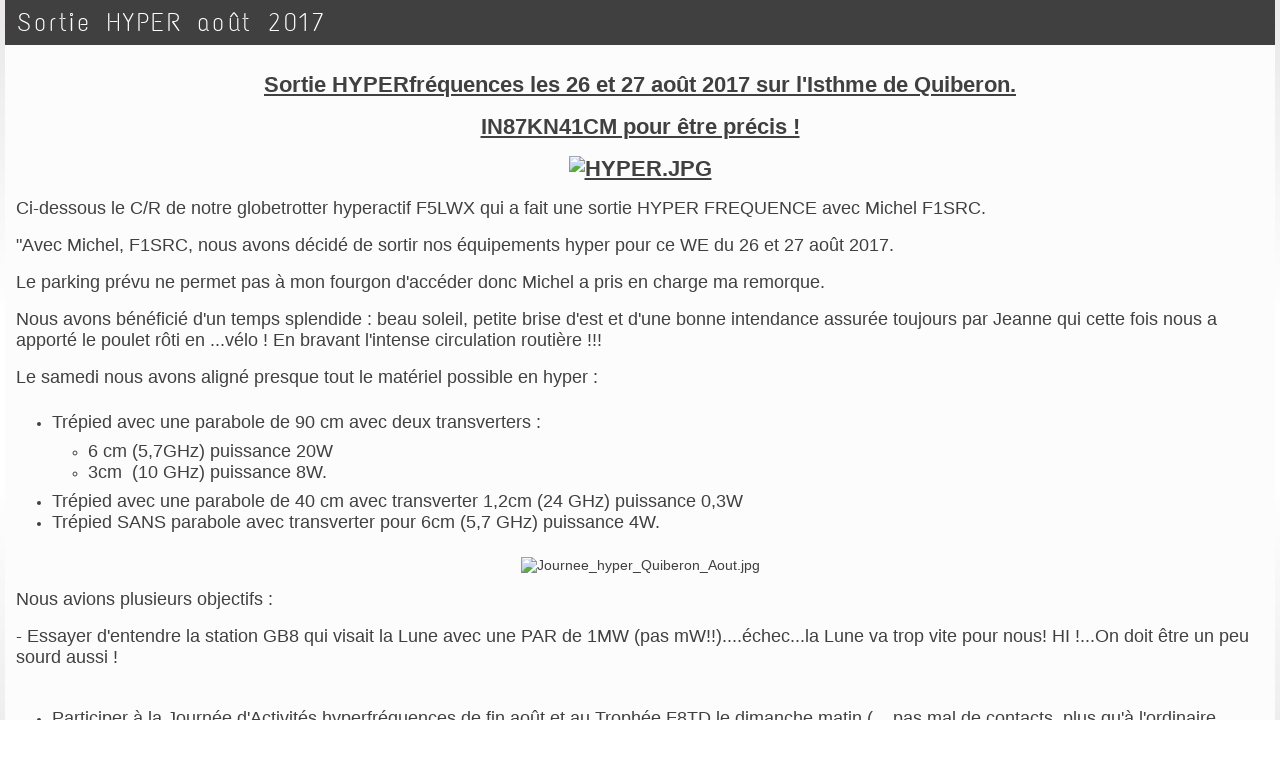

--- FILE ---
content_type: text/html; charset=UTF-8
request_url: http://f6kpq.org/articles.php?lng=fr&pg=309&tconfig=0&prt=-2&prt=-2&prt=2
body_size: 8192
content:
<!DOCTYPE html>
<html xmlns="http://www.w3.org/1999/xhtml" lang="fr">

  <!--[  GuppY v5.01.07 CeCILL Copyright (C) 2004-2017 by Laurent Duveau - http://www.freeguppy.org/  ]-->

<head>
<meta http-equiv="content-type" content="text/html; charset=UTF-8" />
<meta name="application-name" content="F6KPQ - Sortie HYPER août 2017" />

<title>F6KPQ - Sortie HYPER août 2017</title>

<meta name="description" content="F6KPQ : Club Radio-Amateur de Lanester" />
<meta name="generator" content="GuppY CMS" />
<meta name="author" content="" />
<meta name="keywords" content="F6KPQ, CRAL" />
<meta name="viewport" content="width=device-width, initial-scale=1, maximum-scale=1">
<meta name="apple-mobile-web-app-capable" content="yes">
<meta name="apple-mobile-web-app-status-bar-style" content="black">
<link rel="shortcut icon" href="http://www.f6kpq.org/favicon.ico">
<link rel="alternate" type="application/rss+xml" title="F6KPQ : Blog" hreflang="fr" href="http://www.f6kpq.org/data/fr-blog.xml">
<link type="text/css" rel="stylesheet" href="skins/skn5_guppy2015/style.css">
<link type="text/css" rel="stylesheet" href="skins/skn5_guppy2015/jqstyle.css">
<link type="text/css" rel="stylesheet" href="skins/skn5_guppy2015/styleplus.css">
<style type="text/css" media="print">
    @import url(inc/print.css);
</style>
    <link type="text/css" rel="stylesheet" href="inc/csshead/camera.css" />
    <link type="text/css" rel="stylesheet" href="inc/csshead/fotorama.css" />
    <link type="text/css" rel="stylesheet" href="inc/csshead/menubox.css" />
    <link type="text/css" rel="stylesheet" href="inc/csshead/slidesjs.css" />
<script type="text/javascript">
//<![CDATA[
<!--

var charset = "UTF-8";
var site0 = "F6KPQ";
var site3 = "http://www.f6kpq.org/";
var wNav  = 0;
if (window.innerWidth) wNav = window.innerWidth;
 else if (document.body && document.body.offsetWidth) wNav = document.body.offsetWidth;
var sValue = screen.width + "||" + screen.height + "||" + screen.availWidth + "||" + screen.availHeight + "||" + wNav;
var today = new Date(), expires = new Date();
expires.setTime(today.getTime() + (365*24*60*60*1000));
document.cookie = "GuppYScreen" + "=" + encodeURIComponent(sValue) + ";expires=" + expires.toGMTString();

//-->
//]]>
</script>


<script type="text/javascript" src="inc/hpage.js"></script>

<script type="text/javascript" src="inc/jquery-min.js"></script>

<script type="text/javascript" src="inc/jquery-migrate-min.js"></script>
<script type="text/javascript" src="inc/jqscript.js"></script>
<script type="text/javascript" src="inc/jshead/boxmenu_toggle.js"></script>
<script type="text/javascript" src="inc/jshead/camera.js"></script>
<script type="text/javascript" src="inc/jshead/fotorama.js"></script>
<script type="text/javascript" src="inc/jshead/jquery.easing.1.3.js"></script>
<script type="text/javascript" src="inc/jshead/jquery.imagecube.min.js"></script>
<script type="text/javascript" src="inc/jshead/jquery.mobile.customized.min.js"></script>
<script type="text/javascript" src="inc/jshead/lytebox_loader.js"></script>
<script type="text/javascript" src="inc/jshead/sidephoto.js"></script>
<script type="text/javascript" src="inc/jshead/slides.min.jquery.js"></script>
<script type="text/javascript" src="inc/jshead/slidesjs.js"></script>
<style type="text/css" media="screen">
    @import url(inc/preview.css);
</style>
<script type="text/javascript">
//<![CDATA[
<!--

window.print();
//-->
//]]>
</script>

<style type="text/css">
#returnOnTop {
    background: url(skins/skn5_guppy2015/img/return_on_top.png);
    bottom: 20%;
    cursor: pointer;
    display: none;
    filter: alpha(opacity = 50);
    height: 48px;
    opacity: 1;
    position: fixed;
    right: 1%;
    width: 48px;
}
#returnOnTop:hover {
    filter: alpha(opacity = 100);
    opacity: 1;
}
</style>
<script type="text/javascript">
//<![CDATA[
<!--

$(document).ready( function () {
    $('body').append('<div id="returnOnTop" title="Haut">&nbsp;</div>');
    $('#returnOnTop').click( function() {
    $('html,body').animate({scrollTop: 0}, 'slow');
    });
});
$(window).scroll(function() {
    if ( $(window).scrollTop() < 300 )
    $('#returnOnTop').fadeOut();
    else
    $('#returnOnTop').fadeIn();
});

//-->
//]]>
</script>

</head>
<body>
<div id="page">
  <div id="header">
    <div class="row">
    </div>
  </div>
  <a id="top"></a>

  <!-- Begin of TOPBOXES -->
  <div id="TopBoxes">
<style type="text/css">
.wcolsT00 { width: 30%; }
.wcol0T00 { width: 40%; }
.wcol1T00 { width: 0%; }
.wcol2T00 { width: 0%; }
</style>

    <div class="T0entrow0">
      <div class="row T0row0"><div class="col col0 wcol0T00"><div class="boxnet NETT0">
<div class="f-left textCenter iconSocnetW">
  <a href="https://www.facebook.com/profile.php?id=100009923599448" target="_blank" title="Facebook">
    <img src="skins/skn5_guppy2015/rsicons/facebook.png" alt="Facebook" />
  </a>
</div>
<div class="c-both"></div></div></div><div class="col col1 wcolsT00">&nbsp;</div><div class="col col2 wcolsT00">&nbsp;</div>
      </div>
    </div>
<style type="text/css">
.wcolsT01 { width: 20%; }
.wcol0T01 { width: 0%; }
.wcol1T01 { width: 60%; }
.wcol2T01 { width: 0%; }
</style>

    <div class="T0entrow1">
      <div class="row T0row1"><div class="col col0 wcolsT01">&nbsp;</div><div class="col col1 wcol1T01">
  <div class="logo LOT0">
    <a href="http://www.f6kpq.org/index.php?lng=fr" title="F6KPQ">
      <img src="img/f6kpq_logo.png" alt="F6KPQ" />
    </a>
  </div>
</div><div class="col col2 wcolsT01">&nbsp;</div>
      </div>
    </div>
<style type="text/css">
.wcolsT04 { width: 0%; }
.wcol0T04 { width: 100%; }
.wcol1T04 { width: 0%; }
.wcol2T04 { width: 0%; }
</style>

    <div class="T0entrow4">
      <div class="row T0row4"><div class="col col0 wcol0T04">
      <div class="menuIcons MIT0">
      <ul class="noflag">
          <li class="menu_admin">
			<a href="admin/admin.php?lng=fr" title="Admin" target="_self">
			  <span class="name_admin">Admin</span>
			</a></li>
          <li class="menu_home">
		    
			<a href="index.php?lng=fr&amp;tconfig=0" title="Accueil">
			  <span class="name_home">Accueil</span>
			</a>
		  </li>
          <li class="menu_connect">
		    
			<a href="connect.php?lng=fr&amp;tconfig=0" title="Connexion">
			  <span class="name_connect">Connexion</span>
			</a>
		  </li>
          <li class="menu_news">
		    
			<a href="news.php?lng=fr&amp;tconfig=0" title="Nouvelles">
			  <span class="name_news">Nouvelles</span>
			</a>
		  </li>
          <li class="menu_blog">
		    
			<a href="blogs.php?lng=fr&amp;tconfig=0" title="Blog">
			  <span class="name_blog">Blog</span>
			</a>
		  </li>
          <li class="menu_photo">
		    
			<a href="photorama.php?lng=fr&amp;tconfig=0" title="Photos">
			  <span class="name_photo">Photos</span>
			</a>
		  </li>
          <li class="menu_download">
		    
			<a href="download.php?lng=fr&amp;tconfig=0" title="Téléchargements">
			  <span class="name_download">Téléchargements</span>
			</a>
		  </li>
          <li class="menu_links">
		    
			<a href="links.php?lng=fr&amp;tconfig=0" title="Liens">
			  <span class="name_links">Liens</span>
			</a>
		  </li>
      </ul>
      </div>
      <div class="c-both"></div></div>
      </div>
    </div>
<style type="text/css">
.wcolsT05 { width: 0%; }
.wcol0T05 { width: 75%; }
.wcol1T05 { width: 0%; }
.wcol2T05 { width: 25%; }
</style>

    <div class="T0entrow5">
      <div class="row T0row5"><div class="col col0 wcol0T05">
<div class="ariane ARNT0">Vous êtes ici : &nbsp;<span class="arianeOn"><a href="http://www.f6kpq.org/index.php?lng=fr" title="Accueil"> Accueil </a></span> &raquo; <span class="arianeOff">Sortie HYPER août 2017</span>
</div></div><div class="col col1 wcolsT05">&nbsp;</div><div class="col col2 wcol2T05">
<div class="boxprint PRTT0">
  <span class="boxprint1">
    <a href="/articles.php?lng=fr&amp;pg=309&amp;tconfig=0&amp;prt=-2&amp;prt=-2&amp;prt=2&amp;prt=-2" target="_blank"><img src="inc/img/general/gene_1/look.png" alt="Prévisualiser..." title="Prévisualiser..." /></a>&nbsp;
    <a href="/articles.php?lng=fr&amp;pg=309&amp;tconfig=0&amp;prt=-2&amp;prt=-2&amp;prt=2&amp;prt=2" target="_blank"><img src="inc/img/general/gene_1/print.png" alt="Imprimer..." title="Imprimer..." /></a>&nbsp;
  </span>
  <span class="boxprint2">Imprimer la page...</span>
  
  <br class="c-both" />
  <span class="boxprint1">
    <a href="/articles.php?lng=fr&amp;pg=309&amp;tconfig=0&amp;prt=-2&amp;prt=-2&amp;prt=2&amp;prt=-3" target="_blank"><img src="inc/img/general/gene_1/look.png" alt="Prévisualiser..." title="Prévisualiser..." /></a>&nbsp;
    <a href="/articles.php?lng=fr&amp;pg=309&amp;tconfig=0&amp;prt=-2&amp;prt=-2&amp;prt=2&amp;prt=3" target="_blank"><img src="inc/img/general/gene_1/print.png" alt="Imprimer..." title="Imprimer..." /></a>&nbsp;
  </span>
  <span class="boxprint2">Imprimer la section...</span>
  
</div></div>
      </div>
    </div>
  </div>  
  <!-- End of TOPBOXES -->
  <!-- Begin of MAIN_CONTENT -->
  <div id="MainContent">

    <!-- Begin of LEFT_BOXES -->
    <div id="LeftBoxes">
<div class="tbldiv DDH222">
  <div class="trtbldiv">
    <div class="tdtbldiv">
<div class="titrebox Trnoborder bknocolor DDH222" id="L0titrebox1">Présentation</div>
<div class="tblbox noborder bknocolor DDH222" id="L0tblbox1" onmouseover="this.className='tblbox noborder bknocolor DDH222 tblboxover'" onmouseout="this.className='tblbox noborder bknocolor DDH222'">

      <ul class="dropdown dropdown-horizontal  H1">
	      <a href="articles.php?lng=fr&amp;pg=107&amp;mnuid=105&amp;tconfig=0"><li class="L1"><!-- 01 -->Le club</li></a>
	      <a href="articles.php?lng=fr&amp;pg=306&amp;mnuid=105&amp;tconfig=0"><li class="L2"><!-- 02 -->Horaires</li></a>
	      <a href="articles.php?lng=fr&amp;pg=110&amp;mnuid=105&amp;tconfig=0"><li class="L2"><!-- 02 -->Le bureau</li></a>
	      <a href="articles.php?lng=fr&amp;pg=119&amp;tconfig=0"><li class="L6">Les activités</li></a>
	  </ul>
</div>
    </div>
  </div>
</div>
<div class="tbldiv DDH220">
  <div class="trtbldiv">
    <div class="tdtbldiv">
<div class="titrebox Trnoborder bknocolor DDH220" id="L0titrebox2">Expéditions</div>
<div class="tblbox noborder bknocolor DDH220" id="L0tblbox2" onmouseover="this.className='tblbox noborder bknocolor DDH220 tblboxover'" onmouseout="this.className='tblbox noborder bknocolor DDH220'">

      <ul class="dropdown dropdown-horizontal  H2">
	      <a href="articles.php?lng=fr&amp;pg=123&amp;mnuid=122&amp;tconfig=0"><li class="L1">Expéditions à Belle ile</li></a>
	      <a href="http://www.f6kpq.org/articles.php?lng=fr&amp;pg=287&amp;mnuid=149&amp;tconfig=0"><li class="L2">TM2FLO - 2017</li></a>
	      <a href="http://www.f6kpq.org/articles.php?lng=fr&amp;pg=445&amp;mnuid=149&amp;tconfig=0"><li class="L2">TM2FLO - 2022</li></a>
	  </ul>
</div>
    </div>
  </div>
</div>
<div class="tbldiv DDH210">
  <div class="trtbldiv">
    <div class="tdtbldiv">
<div class="titrebox Trnoborder bknocolor DDH210" id="L0titrebox3">Historique</div>
<div class="tblbox noborder bknocolor DDH210" id="L0tblbox3" onmouseover="this.className='tblbox noborder bknocolor DDH210 tblboxover'" onmouseout="this.className='tblbox noborder bknocolor DDH210'">

      <ul class="dropdown dropdown-horizontal  H3">
	      <a href="articles.php?lng=fr&amp;pg=129&amp;mnuid=128&amp;tconfig=0"><li class="L1"><!-- 01 -->1974 à 1980</li></a>
	      <a href="articles.php?lng=fr&amp;pg=131&amp;mnuid=128&amp;tconfig=0"><li class="L2"><!-- 02 -->1981 à 1983</li></a>
	      <a href="articles.php?lng=fr&amp;pg=137&amp;mnuid=128&amp;tconfig=0"><li class="L3"><!-- 03 -->1984 - 1985</li></a>
	      <a href="articles.php?lng=fr&amp;pg=139&amp;mnuid=128&amp;tconfig=0"><li class="L4"><!-- 04 -->1986</li></a>
	      <a href="articles.php?lng=fr&amp;pg=141&amp;mnuid=128&amp;tconfig=0"><li class="L5"><!-- 05 -->1987</li></a>
	      <a href="articles.php?lng=fr&amp;pg=143&amp;mnuid=128&amp;tconfig=0"><li class="L6"><!-- 06 -->1988 - 1989</li></a>
	      <a href="articles.php?lng=fr&amp;pg=180&amp;mnuid=128&amp;tconfig=0"><li class="L7"><!-- 07 -->1990 - 1991</li></a>
	    <li class="L8">2017<span class="f-right ddmArrow" title="">&#xe807;</span>
	    <ul>
	      <a href="articles.php?lng=fr&amp;pg=186&amp;mnuid=128&amp;tconfig=0"><li class="L8-1">AG 2017</li></a>
	    </ul>
	    </li>
	      <a href="articles.php?lng=fr&amp;pg=338&amp;mnuid=128&amp;tconfig=0"><li class="L9">2018</li></a>
	      <a href="articles.php?lng=fr&amp;pg=485&amp;mnuid=128&amp;tconfig=0"><li class="L9">2025</li></a>
	  </ul>
</div>
    </div>
  </div>
</div>
<div class="tbldiv DDH200">
  <div class="trtbldiv">
    <div class="tdtbldiv">
<div class="titrebox Trnoborder bknocolor DDH200" id="L0titrebox4">Concours</div>
<div class="tblbox noborder bknocolor DDH200" id="L0tblbox4" onmouseover="this.className='tblbox noborder bknocolor DDH200 tblboxover'" onmouseout="this.className='tblbox noborder bknocolor DDH200'">

      <ul class="dropdown dropdown-horizontal  H4">
	    <li class="L3"><!--013-->2025<span class="f-right ddmArrow" title="">&#xe807;</span>
	    <ul>
	      <a href="articles.php?lng=fr&amp;pg=490&amp;mnuid=128&amp;tconfig=0"><li class="L3-1"><!--001-->Coupe du REF CW TM50KPQ 2025</li></a>
	      <a href="articles.php?lng=fr&amp;pg=495&amp;mnuid=128&amp;tconfig=0"><li class="L3-2"><!--002-->Coupe du REF SSB TM50KPQ 2025</li></a>
	      <a href="articles.php?lng=fr&amp;pg=497&amp;mnuid=128&amp;tconfig=0"><li class="L3-3"><!--003-->Coupe du REF THF TM50KPQ 2025</li></a>
	      <a href="articles.php?lng=fr&amp;pg=501&amp;mnuid=128&amp;tconfig=0"><li class="L3-4"><!--004-->Coupe du REF - Classement général</li></a>
	      <a href="articles.php?lng=fr&amp;pg=503&amp;mnuid=128&amp;tconfig=0"><li class="L3-5">IARU VHF -TM5MAA</li></a>
	    </ul>
	    </li>
	    <li class="L4"><!--014-->2022<span class="f-right ddmArrow" title="">&#xe807;</span>
	    <ul>
	      <a href="http://www.f6kpq.org/articles.php?lng=fr&amp;pg=439&amp;mnuid=149&amp;tconfig=0"><li class="L4-0"><!--002-->Coupe du REF CW 2022</li></a>
	      <a href="http://www.f6kpq.org/articles.php?lng=fr&amp;pg=435&amp;mnuid=149&amp;tconfig=0"><li class="L4-1"><!--002-->Coupe du REF SSB 2022</li></a>
	      <a href="http://www.f6kpq.org/articles.php?lng=fr&amp;pg=442&amp;mnuid=149&amp;tconfig=0"><li class="L4-1"><!--002-->Coupe du REF THF 2022</li></a>
	    </ul>
	    </li>
	    <li class="L5"><!--017-->2019<span class="f-right ddmArrow" title="">&#xe807;</span>
	    <ul>
	      <a href="http://www.f6kpq.org/articles.php?lng=fr&amp;pg=400&amp;mnuid=149&amp;tconfig=0"><li class="L5-3"><!--003-->Coupe du REF THF 2019</li></a>
	    </ul>
	    </li>
	    <li class="L6"><!--018-->2018<span class="f-right ddmArrow" title="">&#xe807;</span>
	    <ul>
	      <a href="http://www.f6kpq.org/articles.php?lng=fr&amp;pg=342&amp;mnuid=149&amp;tconfig=0"><li class="L6-1"><!--001-->Coupe du REF CW 2018</li></a>
	      <a href="http://www.f6kpq.org/articles.php?lng=fr&amp;pg=357&amp;mnuid=149&amp;tconfig=0"><li class="L6-2"><!--002-->Coupe du REF SSB 2018</li></a>
	      <a href="http://www.f6kpq.org/articles.php?lng=fr&amp;pg=361&amp;mnuid=149&amp;tconfig=0"><li class="L6-3"><!--003-->Coupe du REF THF 2018</li></a>
	      <a href="http://www.f6kpq.org/articles.php?lng=fr&amp;pg=372&amp;mnuid=149&amp;tconfig=0"><li class="L6-4"><!-004-->Bilan Coupe du REF 2018</li></a>
	    </ul>
	    </li>
	    <li class="L7"><!--019-->2017<span class="f-right ddmArrow" title="">&#xe807;</span>
	    <ul>
	      <a href="articles.php?lng=fr&amp;pg=190&amp;mnuid=149&amp;tconfig=0"><li class="L7-1">Coupe REF CW 2017</li></a>
	      <a href="articles.php?lng=fr&amp;pg=268&amp;mnuid=149&amp;tconfig=0"><li class="L7-2">Coupe du REF SSB 2017</li></a>
	      <a href="http://www.f6kpq.org/articles.php?lng=fr&amp;pg=281&amp;mnuid=149&amp;tconfig=0"><li class="L7-3">COUPE DU REF THF 2017</li></a>
	      <a href="http://www.f6kpq.org/articles.php?lng=fr&amp;pg=318&amp;mnuid=149&amp;tconfig=0"><li class="L7-4">IARU VHF 2017</li></a>
	    </ul>
	    </li>
	    <li class="L8"><!--020-->2016<span class="f-right ddmArrow" title="">&#xe807;</span>
	    <ul>
	      <a href="articles.php?lng=fr&amp;pg=150&amp;mnuid=149&amp;tconfig=0"><li class="L8-1">Coupe REF CW 2016</li></a>
	      <a href="articles.php?lng=fr&amp;pg=157&amp;mnuid=149&amp;tconfig=0"><li class="L8-2">Coupe REF SSB 2016</li></a>
	      <a href="articles.php?lng=fr&amp;pg=165&amp;mnuid=149&amp;tconfig=0"><li class="L8-3">Coupe REF THF 2016</li></a>
	    </ul>
	    </li>
	    <li class="L9"><!--021-->2015<span class="f-right ddmArrow" title="">&#xe807;</span>
	    <ul>
	      <a href="articles.php?lng=fr&amp;pg=159&amp;mnuid=149&amp;tconfig=0"><li class="L9-1">Coupe REF CW 2015</li></a>
	      <a href="articles.php?lng=fr&amp;pg=161&amp;mnuid=149&amp;tconfig=0"><li class="L9-2"><!--001-->Coupe REF SSB  2015</li></a>
	  </ul>
</div>
    </div>
  </div>
</div>
<div class="tbldiv DDH194">
  <div class="trtbldiv">
    <div class="tdtbldiv">
<div class="titrebox Trnoborder bknocolor DDH194" id="L0titrebox5">Activités du club</div>
<div class="tblbox noborder bknocolor DDH194" id="L0tblbox5" onmouseover="this.className='tblbox noborder bknocolor DDH194 tblboxover'" onmouseout="this.className='tblbox noborder bknocolor DDH194'">

      <ul class="dropdown dropdown-horizontal  H5">
	      <a href="articles.php?lng=fr&amp;pg=184&amp;mnuid=153&amp;tconfig=0"><li class="L1">Récepteur SDR</li></a>
	    <li class="L2">Antennes<span class="f-right ddmArrow" title="">&#xe807;</span>
	    <ul>
	      <a href="articles.php?lng=fr&amp;pg=169&amp;mnuid=153&amp;tconfig=0"><li class="L2-1">Maintenance SPIDERBEAM</li></a>
	      <a href="articles.php?lng=fr&amp;pg=332&amp;mnuid=153&amp;tconfig=0"><li class="L2-2">Nouveaux doublets 40/80</li></a>
	    </ul>
	    </li>
	    <li class="L3">Station Météo<span class="f-right ddmArrow" title="">&#xe807;</span>
	    <ul>
	      <a href="articles.php?lng=fr&amp;pg=154&amp;mnuid=153&amp;tconfig=0"><li class="L3-1">Station Météo</li></a>
	  </ul>
</div>
    </div>
  </div>
</div>
<div class="tbldiv DDH229">
  <div class="trtbldiv">
    <div class="tdtbldiv">
<div class="titrebox Trnoborder bknocolor DDH229" id="L0titrebox6">Activités des OM du 56</div>
<div class="tblbox noborder bknocolor DDH229" id="L0tblbox6" onmouseover="this.className='tblbox noborder bknocolor DDH229 tblboxover'" onmouseout="this.className='tblbox noborder bknocolor DDH229'">

      <ul class="dropdown dropdown-horizontal  H6">
	    <li class="L1"><!-- 01 -->1-Activités en HYPER<span class="f-right ddmArrow" title="">&#xe807;</span>
	    <ul>
	      <a href="articles.php?lng=fr&amp;pg=173&amp;mnuid=172&amp;tconfig=0"><li class="L1-1"><!--001-->Présentation de l'activité HYPER</li></a>
	      <a href="http://f6kpq.org/articles.php?lng=fr&amp;pg=254&amp;tconfig=0"><li class="L1-2"><!--002-->Essais 24GHz par F5LWX/F1SRC</li></a>
	      <a href="articles.php?lng=fr&amp;pg=309&amp;tconfig=0"><li class="L1-3"><!--003-->Sortie HYPER F5LWX F1SRC Aout 2017</li></a>
	      <a href="articles.php?lng=fr&amp;pg=364&amp;tconfig=0"><li class="L1-4"><!--004-->Activités HYPER F5LWX juin 2018</li></a>
	      <a href="http://f6kpq.org/articles.php?lng=fr&amp;pg=412&amp;tconfig=0"><li class="L1-4"><!--004-->Activités HYPER F5LWX mai 2020</li></a>
	      <a href="http://f6kpq.org/articles.php?lng=fr&amp;pg=415&amp;tconfig=0"><li class="L1-4"><!--004-->Activités HYPER F5LWX/F1SRC juillet 2020</li></a>
	    </ul>
	    </li>
	    <li class="L2"><!--001-->2-Activités relais<span class="f-right ddmArrow" title="">&#xe807;</span>
	    <ul>
	      <a href="http://f6kpq.org/articles.php?lng=fr&amp;pg=277&amp;tconfig=0"><li class="L2-1"><!--001-->Relais UHF analogique/numérique F1ZKU 1/2</li></a>
	      <a href="http://f6kpq.org/articles.php?lng=fr&amp;pg=330&amp;tconfig=0"><li class="L2-2"><!002-->Relais UHF analogique/numérique F1ZKU 2/2</li></a>
	    </ul>
	    </li>
	    <li class="L3"><!--02-->3-Activités de Chateaux<span class="f-right ddmArrow" title="">&#xe807;</span>
	    <ul>
	      <a href="http://f6kpq.org/articles.php?lng=fr&amp;pg=347&amp;tconfig=0"><li class="L3-1"><!--001-->Activation de châteaux par F4HXI et F5JNE</li></a>
	    </ul>
	    </li>
	    <li class="L4"><!--003-->4 LiveStream du 56<span class="f-right ddmArrow" title="">&#xe807;</span>
	    <ul>
	      <a href="articles.php?lng=fr&amp;pg=451&amp;tconfig=0"><li class="L4-1"><!--002-->4 LiveStream du 56 1/2</li></a>
	      <a href="articles.php?lng=fr&amp;pg=406&amp;tconfig=0"><li class="L4-2"><!--001-->4 LiveStream du 56 2/2</li></a>
	  </ul>
</div>
    </div>
  </div>
</div>
<div class="tbldiv DDH312">
  <div class="trtbldiv">
    <div class="tdtbldiv">
<div class="titrebox Trnoborder bknocolor DDH312" id="L0titrebox7">Souvenirs des OM</div>
<div class="tblbox noborder bknocolor DDH312" id="L0tblbox7" onmouseover="this.className='tblbox noborder bknocolor DDH312 tblboxover'" onmouseout="this.className='tblbox noborder bknocolor DDH312'">

      <ul class="dropdown dropdown-horizontal  H8">
	      <a href="articles.php?lng=fr&amp;pg=308&amp;tconfig=0"><li class="L1">Souvenirs de F3PZ Claude</li></a>
	    </ul>
	    </li>
	  </ul>
</div>
    </div>
  </div>
</div>
<div class="tbldiv DDH455">
  <div class="trtbldiv">
    <div class="tdtbldiv">
<div class="titrebox Trnoborder bknocolor DDH455" id="L0titrebox8">Technique</div>
<div class="tblbox noborder bknocolor DDH455" id="L0tblbox8" onmouseover="this.className='tblbox noborder bknocolor DDH455 tblboxover'" onmouseout="this.className='tblbox noborder bknocolor DDH455'">

      <ul class="dropdown dropdown-horizontal  H9">
	      <a href="http://f6kpq.org/articles.php?lng=fr&amp;pg=456&amp;tconfig=0"><li class="L1"><!--001-->Dépannage d'un FT8100R</li></a>
	      <a href="http://f6kpq.org/articles.php?lng=fr&amp;pg=462&amp;tconfig=0"><li class="L2"><!--001-->Dépannage d'un FT8900R</li></a>
	      <a href="http://f6kpq.org/articles.php?lng=fr&amp;pg=464&amp;tconfig=0"><li class="L3"><!--001-->Dépannage du CAT d'un FT920</li></a>
	      <a href="http://f6kpq.org/articles.php?lng=fr&amp;pg=466&amp;tconfig=0"><li class="L4"><!--001-->Interface PC</li></a>
	      <a href="http://www.f6kpq.org/articles.php?lng=fr&amp;pg=470&amp;mnuid=149&amp;tconfig=0"><li class="L5"><!--001--> Dépanage IC761</li></a>
	      <a href="http://www.f6kpq.org/articles.php?lng=fr&amp;pg=472&amp;mnuid=149&amp;tconfig=0"><li class="L6">Dépannage MARCONI Appollo</li></a>
	      <a href="http://www.f6kpq.org/articles.php?lng=fr&amp;pg=474&amp;mnuid=149&amp;tconfig=0"><li class="L6">Modification d'un IC-M 700/F</li></a>
	      <a href="http://www.f6kpq.org/articles.php?lng=fr&amp;pg=476&amp;mnuid=149&amp;tconfig=0"><li class="L7">Dépannage 5V d'un FT-DX 3000</li></a>
	      <a href="http://www.f6kpq.org/articles.php?lng=fr&amp;pg=480&amp;mnuid=149&amp;tconfig=0"><li class="L8">Dépannage ampli UHF</li></a>
	      <a href="http://www.f6kpq.org/articles.php?lng=fr&amp;pg=478&amp;mnuid=149&amp;tconfig=0"><li class="L8">Dépannage préampli FT2000</li></a>
	      <a href="http://www.f6kpq.org/articles.php?lng=fr&amp;pg=482&amp;mnuid=149&amp;tconfig=0"><li class="L10">Dépannage IC761</li></a>
	  </ul>
</div>
    </div>
  </div>
</div>
    </div>
    <!-- End of LEFT_BOXES -->
    <!-- Begin CENTER_BOXES -->
    <div id="CenterBoxes">

      <!-- Begin of ABOVE_BOXES -->
      <div id="AboveBoxes">
      </div>
      <!-- End of ABOVE_BOXES -->
<div class="titre TrART0"><a href="http://www.f6kpq.org/articles.php?lng=fr&amp;pg=309&amp;tconfig=0" title="Lien permanent">Sortie HYPER août 2017</a></div>
<div class="tbl" onmouseout="this.className = 'tbl'" onmouseover="this.className = 'tbl tblover'">
    <a id="art309"></a>
<style type="text/css">
.contentArt2 {
  height: auto;
  overflow: visible;
}
</style>
    <div id="texte30" class="contentArt">
      <div class="contentArt2">
        <p align="center"><span style="font-size:22px;"><span style="text-decoration:underline;"><b>Sortie HYPERfréquences les 26 et 27 août 2017 sur l'Isthme de Quiberon.</b></span></span></p>

<p align="center"><span style="font-size:22px;"><span style="text-decoration:underline;"><b>IN87KN41CM pour être précis&nbsp;!</b></span></span></p>

<p align="center"></p>

<p align="center"><span style="font-size:22px;"><span style="text-decoration:underline;"><b><a href="photo/photos-articles/HYPER082017/HYPER.JPG" target="_blank"><img alt="HYPER.JPG" src="photo/photos-articles/HYPER082017/HYPER.JPG" style="border-width: 0px; border-style: solid; width: 600px; height: 400px;" /></a></b></span></span></p>

<p align="center"></p>

<p align="left"><span style="font-size:18px;">Ci-dessous le C/R de notre globetrotter hyperactif F5LWX qui a fait une sortie HYPER FREQUENCE avec Michel F1SRC.</span></p>

<p align="left"></p>

<p align="left"><span style="font-size:18px;">"Avec Michel, F1SRC, nous avons décidé de sortir nos équipements hyper pour ce WE du 26 et 27 août 2017.</span></p>

<p align="left"><span style="font-size:18px;">Le parking prévu ne permet pas à mon fourgon d'accéder donc Michel a pris en charge ma remorque.</span></p>

<p align="left"><span style="font-size:18px;">Nous avons bénéficié d'un temps splendide&nbsp;: beau soleil, petite brise d'est et d'une bonne intendance assurée toujours par Jeanne qui cette fois nous a apporté le poulet rôti en ...vélo&nbsp;! En bravant l'intense circulation&nbsp;routière !!!</span></p>

<p align="left"><span style="font-size:18px;">Le samedi nous avons aligné presque tout le matériel possible en hyper :</span></p>

<ul>
	<li align="left"><span style="font-size:18px;">Trépied avec une parabole de 90 cm avec deux transverters&nbsp;: </span>

	<ul>
		<li align="left"><span style="font-size:18px;">6 cm (5,7GHz) puissance 20W</span></li>
		<li align="left"><span style="font-size:18px;">3cm&nbsp;&nbsp;(10 GHz) puissance 8W.</span></li>
	</ul>
	</li>
	<li align="left"><span style="font-size:18px;">Trépied avec une parabole de 40 cm avec transverter&nbsp;1,2cm (24&nbsp;GHz) puissance 0,3W</span></li>
	<li align="left"><span style="font-size:18px;">Trépied SANS parabole avec transverter pour 6cm (5,7 GHz) puissance 4W.</span></li>
</ul>

<p></p>

<p style="text-align: center;"><a href="photo/photos-articles/HYPER082017/Journee_hyper_Quiberon_Aout.jpg" target="_blank"><img alt="Journee_hyper_Quiberon_Aout.jpg" src="photo/photos-articles/HYPER082017/Journee_hyper_Quiberon_Aout.jpg" style="border-width: 0px; border-style: solid; width: 600px; height: 450px;" /></a></p>

<p></p>

<p align="left"><span style="font-size:18px;">Nous avions plusieurs objectifs&nbsp;:</span></p>

<p align="left"><span style="font-size:18px;">- Essayer d'entendre la station GB8 qui visait la Lune avec une PAR de 1MW (pas mW!!)....échec...la Lune va trop vite pour nous! HI&nbsp;!...On doit être un peu sourd aussi&nbsp;!</span></p>

<ul>
	<li>
	<p align="left"><span style="font-size:18px;">Participer à la Journée d'Activités hyperfréquences de fin août&nbsp;et au Trophée F8TD le dimanche matin (....pas mal de contacts, plus qu'à l'ordinaire grâce à la conjugaison des deux animations&nbsp;).</span></p>
	</li>
	<li>
	<p align="left"><span style="font-size:18px;">Participer au contest anglais du dimanche....pas de combattant&nbsp;(propagation pourrie ! Et forêt de pins à traverser sur plusieurs Km&nbsp;!)</span></p>
	</li>
</ul>

<p align="left"><span style="font-size:18px;">Le samedi, en SSB sur 5,7 GHz, a commencé tout doux vers 16H avec des stations assez lointaines&nbsp;: </span></p>

<ul>
	<li align="left"><span style="font-size:18px;">F1PYR en JN19BC (424 km), </span></li>
	<li align="left"><span style="font-size:18px;">F1AFZ en JN17AV (388 km),</span></li>
	<li align="left"><span style="font-size:18px;">F2CT/P en JN03AA (562 km) entendu et contacté par michel SRC et sa station SANS parabole&nbsp;!, </span></li>
	<li align="left"><span style="font-size:18px;">G4ALY en IO70VL (334 km)...et vers 19H25 locales, j'ai eu la surprise d'entendre une station de Provence (JN24VC..789 km))...Elle a copié mon report et mon locator mais moi...rien&nbsp;!</span></li>
</ul>

<p align="left"><span style="font-size:18px;">Le samedi toujours mais en 10 GHz&nbsp;: F1PYR, F5BUU/P et F1FIH/P en JN03AA (562 km), F6DKW en JN18CS (417 km).</span></p>

<p align="left"><span style="font-size:18px;">Une tentative sur 24 GHz avec F1FIH/P là-bas dans le 65 mais non, faut pas rêver ! Hi&nbsp;! Que du bruit&nbsp;.</span></p>

<p align="left"><span style="font-size:18px;">Le samedi Gwena F4FHZ nous a rendu visite pour nous encourager et les bières fraîches étaient les bienvenues&nbsp;!</span></p>

<p align="left"></p>

<p style="text-align: center;"><a href="photo/photos-articles/HYPER082017/Journee_hyper_Quiberon_Aout1.jpg" target="_blank"><img alt="Journee_hyper_Quiberon_Aout1.jpg" src="photo/photos-articles/HYPER082017/Journee_hyper_Quiberon_Aout1.jpg" style="border-width: 0px; border-style: solid; width: 600px; height: 450px;" /></a></p>

<p align="left"></p>

<p align="left"><span style="font-size:18px;">Le dimanche ne nous a pas offert une bonne propagation&nbsp;: beaucoup d'échecs dont une que je ne m'explique pas&nbsp;: F6ETZ/44 de St Etienne de Monluc (IN97CG ...105 km)) qui, à chaque fois, arrive 59 avait cette fois des signaux «&nbsp;lunaires&nbsp;» sur 3cm alors qu'une station des Pyrénées arrivait 59. Jean-François, F6DZD, et Jean-Yves, F4EHM, nous ont rendu visite le dimanche matin&nbsp;: JF s'est confronté au QSB très rapide et déformant présent sur 3cm,en essayant de sortie en CW une station de la RP (F5HRY). Toujours le dimanche matin, nous avons contacté avec plaisir l'ami F9OE/P qui était monté au Menez-Hom avec deux autres Oms (F1NUM et Michel, F1EQS). Pour une fois que nous n'étions pas tous réunis au même endroit&nbsp;!</span></p>

<p align="left"><span style="font-size:18px;">En fin de journée, dimanche, F6ETZ me signale que les balises de Bordeaux arrivent bien chez lui...En effet, nous les entendons pile dans l'azimut direct,report 56 mais déformées par le RS, curieux car pas d'orages annoncés sur le parcours , les antennes de ces balises sont orientées 330° et 25° donc pas du tout pour nous...et bien en regardant la carte des zones de pluie nous avons eu l'explication&nbsp;:il y avait bien un orage mais très localisé sur Bordeaux. Les faisceaux de ces balises se diffractaient sur les gouttes de pluie de cette orage et nous les écoutions via ce nuage.</span></p>

<p align="left"><span style="font-size:18px;">Voila, les hyper réservent des surprises et c'est pour ça qu'on les aime !!HI&nbsp;!..</span></p>

<p align="left"><span style="font-size:18px;">Quand vous viendrez nous voir, apportez une tête sat 11GHz, une clé TNT, un petit ordi avec le programme SDRsharp dedans, un trépied photo et vous allez vous amuser avec nous&nbsp;! Je peux vous aider à démarrer dans ces conditions. Vous serez surpris vous aussi&nbsp;!</span></p>

<p align="left"><span style="font-size:18px;">73's Alain, F5LWX</span></p>

<p align="left"><span style="font-size: 18px;">Vous pouvez aussi lire le C/R de Michel F1SRC sur son excellent site qui est un véritable mine d'or d'infos en cliquant sur le logo&nbsp;suivant :</span></p>

<p align="left"></p>

<p style="text-align: center;"><a href="http://blog.f1src.org/page/sommaire.htm" target="_blank"><img alt="F1SRC_Logo.jpg" src="photo/photos-articles/HYPER082017/F1SRC_Logo.jpg" style="border-width: 0px; border-style: solid; width: 674px; height: 163px;" /></a></p>

<p align="left"></p>

<p align="left"></p>

<p align="left"></p>

      </div><div class="c-both"></div>
    </div>
<hr />
<div class="width100">
  <div class="displayInlineBlock propArtW">
Date de création : <b>28/08/2017   21:51</b><br />
Catégorie : <b> - </b><br />
Page lue <b>176736 fois</b><br />
  </div>
  <div class="c-both"></div>
</div>
<hr />
</div>
    
          <!-- Begin of UNDER_BOXES -->
          <div id="UnderBoxes">
          </div>
          <!-- End of UNDER_BOXES -->
			
    </div>
	<!-- End of CENTER_BOXES -->
        
    <!-- Begin of RIGHT_BOXES -->
    <div id="RightBoxes">
<div class="R0CNT">
<div class="titrebox TrCNTR0" id="R0titrebox9">Visites</div>
<div class="tblbox CNTR0" id="R0tblbox9" onmouseover="this.className='tblbox CNTR0 tblboxover'" onmouseout="this.className='tblbox CNTR0'">

<p class="box textLeft">&nbsp;17112045&nbsp;visiteurs
</p>
<p class="box textLeft">&nbsp;605&nbsp;visiteurs en ligne
</p>
</div>
</div>
<a id="freeboxR121"></a>
<div class="R0fb121">
<div class="titrebox TrFB121" id="R0titrebox10">Propagation</div>
<div class="tblbox FB121" id="R0tblbox10" onmouseover="this.className='tblbox FB121 tblboxover'" onmouseout="this.className='tblbox FB121'">

<style type="text/css">
.freebox121 {
  height: auto;
  overflow: visible;
}
</style>
  <div id="box12130" class="box freebox121"><center><a href="http://www.hamqsl.com/solar.html" title="Click to add Solar-Terrestrial Data to your website!"><img src="http://www.hamqsl.com/solarvhf.php" /></a></center>
</div><div class="c-both"></div>
</div>
</div>
<div class="R0CT">
<div class="titrebox TrCTR0" id="R0titrebox11">Nous contacter</div>
<div class="tblbox CTR0" id="R0tblbox11" onmouseover="this.className='tblbox CTR0 tblboxover'" onmouseout="this.className='tblbox CTR0'">

<div class="box textLeft">
  <div class="itemContactW">
    <a href="contact.php?lng=fr&amp;ctconfig=ctconfig&amp;tconfig=0" title="Nous contacter">
	  <img alt="mail" src="inc/img/general/gene_1/mail.png" class="imgContact" />Nous contacter
	</a>
  </div>
</div>
</div>
</div>
    </div>
	<!-- End of RIGHT_BOXES -->
  </div>
  <!-- End of MAIN_CONTENT -->
	
  <!-- Begin of BOTTOM_BOXES -->
  <div id="BottomBoxes">
<style type="text/css">
.wcolsB01 { width: 30%; }
.wcol0B01 { width: 0%; }
.wcol1B01 { width: 40%; }
.wcol2B01 { width: 0%; }
</style>

    <div class="B0entrow1">
      <div class="row B0row1"><div class="col col0 wcolsB01">&nbsp;</div><div class="col col1 wcol1B01">
<a id="freeboxB145"></a>
<div class="B0fb145">
<div class="titrebox TrFB145" id="B0titrebox12">Derniers contacts F6KPQ</div>
<div class="tblbox FB145" id="B0tblbox12" onmouseover="this.className='tblbox FB145 tblboxover'" onmouseout="this.className='tblbox FB145'">

<style type="text/css">
.freebox145 {
  height: auto;
  overflow: visible;
}
</style>
  <div id="box14530" class="box freebox145"><p style="text-align: center;"><iframe align="top" frameborder="0" height="325" name="iframe" scrolling="yes" src="https://clublog.org/last10_iframe.php?call=F6KPQ" width="520"></iframe></p>

<p style="text-align: center;"></p>

<p></p>
</div><div class="c-both"></div>
</div>
</div></div><div class="col col2 wcolsB01">&nbsp;</div>
      </div>
    </div>
  </div>
  <a id="bottom"></a>
  <!-- End of BOTTOM_BOXES -->
    
  <!-- Begin of FOOTER -->
  <div id="footer" class="c-both">
    <div class="row">
      <div class="txtspeG">
  &nbsp;
  <a class="copyright" href="http://www.freeguppy.org/" title="freeguppy.org" target="_blank">
	Propulsé par GuppY
  </a>
  <span>&nbsp; © 2004-2017 &nbsp;</span>
  <a class="copyright" href="http://www.cecill.info/index.fr.html" title="En savoir plus ..." target="_blank">
	Sous Licence Libre CeCILL
  </a>
  &nbsp;
      </div>
    </div>
  </div>
  <!-- end footer -->
  
</div>
<!-- end page -->

</body>
</html>

--- FILE ---
content_type: text/css
request_url: http://f6kpq.org/skins/skn5_guppy2015/style.css
body_size: 9943
content:
/* ---------  CSS generated for skn5_guppy2015  ----------- */

/*  ---------  CSS to list @font-faces of skn5_guppy2015  ----------- */

@font-face {
    font-family: "text_me_oneregular";
    src: url("font/textmeone-regular-webfont.eot");
    src: url("font/textmeone-regular-webfont.eot?#iefix") format("embedded-opentype"),
         url("font/textmeone-regular-webfont.woff") format("woff"),
         url("font/textmeone-regular-webfont.ttf") format("truetype"),
         url("font/textmeone-regular-webfont.svg#text_me_oneregular") format("svg");
    font-weight: normal;
    font-style: normal;
}
@font-face {
  font-family: "fontello";
  src: url("font/fontello.eot?33978178");
  src: url("font/fontello.eot?33978178#iefix") format("embedded-opentype"),
       url("font/fontello.woff?33978178") format("woff"),
       url("font/fontello.ttf?33978178") format("truetype"),
       url("font/fontello.svg?33978178#fontello") format("svg");
  font-weight: normal;
  font-style: normal;
}

html { /*  document */
    font-size: 62.5%;
    color: #404040;
    background-color: #F9F9F9;
}
body { /*  corps du document */
    margin: 0;
    padding: 0;
    text-align: center;
    font: 1.4rem Verdana, "Bitstream Vera Sans", sans-serif;
    color: #404040;
}
/************
 * Général */
a { /* lien */
    color: #404040;
    background: inherit;
    text-decoration: none;
}
a.titre { /* lien titres */
    color: #404040;
    background-color: inherit;
    text-decoration: none;
}
a:hover { /* lien survolé */
    color: #000000;
    text-decoration: none;
    font-weight: normal;
    background-color: inherit;
}
p { /* paragraphe */
    margin: 16px 0;
    color: inherit;
    background: inherit;
}
hr { /* ligne horizontale */
    height: 1px;
    border: 1px inset #C0C0C0;
    width: 98%;
}
ul, ol, dl, dd, dt { /* listes */
    padding: 0;
    margin: 0;
}
h1 { /* titre niveau 1 */
    font-size: 24px;
}
h2 { /* titre niveau 2 */
    font-size: 18px;
}
h3 { /* titre niveau 3 */
    font-size: 16px;
}
h4 { /* titre niveau 4 */
    font-size: 14px;
}
img, object, embed, canvas, video, audio, picture {
    border-style: none;
    max-width: 100%;
    height: auto;
}
/******************************************
* Mise en page des blocks div principaux */
#noscriptWarning {
    background: #B5121B;
    color: #FFF;
    position: fixed;
    top: 0;
    left: 0;
    width: 100%;
    height: 24px;
    line-height: 24px;
    font-weight: 700;
    font-size: 11px;
    font-family: Arial, sans-serif;
}
#page { /* all the page */
    background-color: transparent;
    border: 0;
    border-radius: 0px;
    position: relative;
    width: 100%;
    max-width: 100%;
    margin: 0 auto;
    padding: 0;
    display: -webkit-flex;
    display: flex;
    -webkit-flex-direction: column;
    flex-direction: column;
    color: inherit;
}
#header { /* header */
    height: 0px;
    margin: 0px;
    padding: 0;
    color: inherit;
    background-color: transparent;
    border: 0;
    border-radius: 0px;
}
#header .row {
    max-width: 100%;
    margin: 0 auto;
}
#TopBoxes { /* area between header and main area */
    margin: 0px;
    padding: 0px;
    width: 100%;
    max-width: 100%;
    height: auto;
    color: inherit;
    background-color: transparent;
    border: 0;
    border-radius: 0px;
}
#TopBoxes .row {
    max-width: 100%;
    margin: 0 auto;
}
#MainContent { /* main area */
    margin: auto auto;
    padding: 0px;
    width: 100%;
    max-width: 100%;
    display: -webkit-flex;
    display: flex;
    border: 0;
    border-radius: 0px;
    background-color: transparent;
}
#LeftBoxes { /* left boxes area */
    margin: 0px 10px 0px 0px;
    padding: 4px;
    width: 300px;
    min-width: 300px;
    background-color: rgba(128,128,128, 1);
    border: 0;
    border-radius: 0px;
    max-width: 100%;
    vertical-align: top;
    display: inline-block;
    order: 1;
}
#CenterBoxes { /* center area */
    margin: 0;
    padding: 0px 0px 0px 0px;
    width: 100%;
    vertical-align: top;
    display: inline-block;
    border: 0;
    border-radius: 0px;
    background-color: transparent;
    order: 2;
}
#RightBoxes { /* right boxes area */
    margin: 0px 0px 0px 10px;
    padding: 4px;
    width: 300px;
    min-width: 300px;
    background-color: rgba(128,128,128, 1);
    border: 0;
    border-radius: 0px;
    max-width: 100%;
    vertical-align: top;
    display: inline-block;
    order: 3;
}
#AboveBoxes { /* boxes above in center area */
    margin: 0 auto;
    padding: 0px 0px 0px 0px;
    background-color: transparent;
    border: 0;
    border-radius: 0px;
}
#EditoBoxes { /* boxes that appear in the home page - HOMEPAGE CONFIG */
    margin: 0;
    width: 100%;
    padding: 0px 0px 0px 0px;
    background-color: transparent;
    border: 0;
    border-radius: 0px;
}
#EditoBoxes .row {
    max-width: 100%;
    margin: 0 auto;
}
#UnderBoxes { /* boxes under center area */
    margin: 0 auto;
    padding: 0px 0px 0px 0px;
    border: 0;
    border-radius: 0px;
}
#BottomBoxes { /* area between main and footer */
    width: 100%;
    max-width: 100%;
    height: auto;
    margin: 20px 0px 0px;
    padding: 20px 0px ;
    color: inherit;
    text-align: left;
    background-color: transparent;
    border: 0;
    border-radius: 0px;
}
#BottomBoxes .row {
    max-width: 100%;
    margin: 0 auto;
}
#footer { /* footer Copyright */
    font:  12px Arial, Helvetica, sans-serif;
    text-align: left;
    color: #C0C0C0;
    width: 100%;
    max-width: 100%;
    height: auto;
    margin: 0px 0px 10px 0px;
    padding: 20px 0px 0px;
    background-color: transparent;
    border: 0;
    border-radius: 0px;
}
#footer .row {
    max-width: 100%;
    margin: 0 auto;
}
.copyright {
    background-color: transparent;
    color: #C0C0C0;
    text-align: left;
}
.top {
    background: transparent;
    color: #C0C0C0;
    text-align: left;
    font: 1.2em Verdana, "Bitstream Vera Sans", sans-serif;
    font-weight: bold;
}
a.top span { font-family: fontello; }
.txtspeC { margin: 12px 0 4px; }
.txtspeLR { margin: 8px 0 4px; }
.txtspeG { padding: 10px 0 0; }
.timer {
    background-color: transparent;
    color: #C0C0C0;
    font: italic 0.9em Verdana, "Bitstream Vera Sans", sans-serif;
    text-align: left;
    padding: 8px;
}
#skinCopyright {
    width: 100%;
    margin-top: 2px;
    color: #C0C0C0;
    text-align: left;
}
#MainBlog {
    margin: 0;
    padding: 0px 0px 0px 0px;
    width: 100%;
    text-align:center;
    display: -webkit-flex;
    display: flex;
    border: 0;
    border-radius: 0px;
    background-color: transparent;
}
#BlogTop {
    width: 100%;
    padding: 0;
    margin: 0;
    color: inherit;
    background-color : transparent;
}
#BlogLeftBoxes { /* blog left column */
    margin: 2px 12px 0px -5px;
    padding: 4px;
    color: inherit;
    width: 300px;
    min-width: 300px;
    background-color: rgba(128,128,128, 1);
    border: 0;
    border-radius: 0px;
    max-width: 100%;
    vertical-align: top;
    display: inline-block;
    order: 1;
}
#BlogCenterBoxes { /* blog center area */
    margin: 0;
    padding: 2px 0px 0px 0px;
    width: 100%;
    vertical-align: top;
    display: inline-block;
    border: 0;
    border-radius: 0px;
    background-color: transparent;
    order: 2;
}
#BlogRightBoxes { /* blog right boxes */
    margin: 2px -5px 0px 12px;
    padding: 4px;
    color: inherit;
    width: 300px;
    min-width: 300px;
    background-color: rgba(128,128,128, 1);
    border: 0;
    border-radius: 0px;
    max-width: 100%;
    vertical-align: top;
    display: inline-block;
    order: 3;
}
/*******************************************
 * Mise en page des blocks dans le header */
div.logo { /* block logo */
    margin: 0px;
    padding: 20px 20px 10px 0px;
    text-align: center;
}
div.banner { /* block bannière */
    background-repeat: no-repeat;
    margin: 0px;
    padding: 80px 30px 10px 30px;
    text-align: center;
}
/*************************
 * block boite citation */
div.quote { /* block citation */
    margin: 50px 0px 10px 30px;
    padding: 30px 30px 30px 30px;
    text-align: center;
    background-color: rgba(250,229,83, 1);
    border: 1px solid #C0C0C0;
    border-radius: 20px;
}
div.quote span.labelcita { /* label */
    font: bold 14px Verdana, "Bitstream Vera Sans", sans-serif;
    color: #404040;
    background: transparent;
    margin: 0;
    padding: 0 8px;
}
div.quote span.cita { /* texte */
    font:  14px Verdana, "Bitstream Vera Sans", sans-serif;
    color: #404040;
    background: transparent;
    font-style: normal;
    text-align: center;
    border: 0px;
    margin: 0;
    padding: 0 8px;
}
div.quote span.author { /* auteur */
    font: italic 14px Verdana, "Bitstream Vera Sans", sans-serif;
    color: #404040;
    background: transparent;
}

/*********************************
 * bloc horizontal Menu sections */
div.menuIcons { /* block menu */
    padding: 0;
    margin: 0 0 6px;
}
div.menuIcons ul { /* block liste du menu */
    margin: 0;
    padding-left: 36px;
    list-style: none;
    width: auto;
    height: 30px;
    border: 1px outset #C0C0C0;
    border-radius: 4px 4px 4px 4px;
    background-color: transparent;
}
div.menuIcons ul.noflag { padding-left: 4px; }
div.menuIcons ul li { /* toutes les sections */
    float: left;
    margin-right: 8px;
    text-align: center;
}
div.menuIcons ul li span { /* toutes les sections */
    display: block;
    white-space: nowrap;
}
div.menuIcons ul li a img { /* toutes les sections */
    height: 32px;
    max-height: 56px;
    padding-bottom: 2px;
}
div.pop.menuIcons_flag { /* section drapeau */
    float: left;
    text-align: center;
    white-space: normal;
    top: 28px;
    width: 32px;
}
div.pop.menuIcons_flag img { /* séparation drapeau */
    border: 0px;
    vertical-align: middle;
}
div.pop.menuIcons_flag img.imglatflag {
    margin: 0 0 0 -16px;
    padding: 0 0 6px;
}
div.pop.menuIcons_flag span.popflagT { /* séparation drapeau */
    top: 32px;
    width: 128px;
    font:  14px Verdana, "Bitstream Vera Sans", sans-serif;
    text-align: center;
}
div.pop.menuIcons_flag span.popflagS {   
    top: 20px;
    width: 128px;
    font:  14px Verdana, "Bitstream Vera Sans", sans-serif;
    text-align: center;
}
div.menuIcons ul li.menu_admin { /* section admin */
    float: right;
    padding-right: 3px;
}
div.menuIcons ul li a span { /* lien */
    background-color: transparent;
    color: #404040;
    margin: 0px 5px 0px 5px;
    padding: 5px 10px 5px 10px;
    border: 0;
    border-radius: 4px;
    text-decoration: none;
    font:  16px Verdana, "Bitstream Vera Sans", sans-serif;
}
div.menuIcons ul li a span.current { /* lien actif */
    background-color: #EF9911;
    color:#FFFFFF;
    margin: 0px 5px 0px 5px;
    padding: 5px 10px 5px 10px;
    border: 0;
    border-radius: 4px;
    text-decoration: none;
}
div.menuIcons ul li a:hover span { /* lien survolé*/
    background-color: #ADE02E;
    color: #404040;
    margin: 0px 5px 0px 5px;
    padding: 5px 10px 5px 10px;
    border: 0;
    border-radius: 4px;
    text-decoration: none;
}
/*************************************
 * bloc boîte latérale Menu Sections */
.titleboxmenu { padding-left: 28px; }
ul.boxmenu { /* block liste */
    margin: 0;
    padding: 5px 0;
    list-style: none;
}
ul.boxmenu li { /* items liste */
    margin-bottom: 10px;
}
ul.boxmenu li .cur_item { /* items actifs liste */
    margin-bottom: 10px;
}
ul.boxmenu li img { /* icons */
    vertical-align: middle;
    margin-right: 10px;
    height: 32px;
    max-height: 56px;
}
/****************
 * Fil d"ariane */
.ariane { /* bloc fil d"ariane */
    text-align: left;
    padding: 4px;
    margin: 0px;
    color: #000000;
}
div.ariane span.arianeOn a { /* adresses actives */
    font-style: italic;
    color: #000000;
}
div.ariane span.arianeOff { /* page courante */
    font-style: italic;
    color: #404040;
}
/****************************************
 * Mise en page des blocs dans le corps */
/* bloc boîtes latérales */
.htable {
    margin-bottom: 8px;
}
.htable1 {
    margin-bottom: 8px;
}
.titrebox { /* Titre */
    background-color: rgba(128,128,128, 1);
    border: 0;
    border-radius: 0px;
    margin: 0px 5px 0px 5px;
    padding: 7px 5px 7px 5px;
    white-space: normal;
    word-wrap: break-word;
    font:  20px Verdana, "Bitstream Vera Sans", sans-serif;
    color: #FFFFFF;
    text-align: left;
    cursor: pointer;
}
.tblbox {  /* Corps */
    background-color: rgba(255,255,255, 1);
    border: 0;
    border-radius: 4px;
    margin: 0px 5px 15px 5px;
    padding: 5px 5px 10px 5px;
    color: inherit;
    text-align:left;
}
.tblboxover { /* Corps survolé */
    background-color: rgba(255,255,255, 1);
}
/* bloc boîtes centrales */
.titre {
    background-color: rgba(64,64,64, 1);
    border: 2px solid #404040;
    border-radius: 0px;
    margin: 0px 5px 0px 5px;
    padding: 5px 5px 5px 5px;
    white-space: normal;
    word-wrap: break-word;
    font:  25px text_me_oneregular, sans-serif;
    color: #FFFFFF;
    text-align: left;
}
.titre a {
    background-color: rgba(64,64,64, 1);
    padding: 5px 5px 5px 5px;
    white-space: normal;
    word-wrap: break-word;
    font:  25px text_me_oneregular, sans-serif;
    color: #FFFFFF;
    text-align: left;
}
.titre a span {
    background-color: inherit;
}
.tbl {
    font:  inherit Verdana, "Bitstream Vera Sans", sans-serif;
    color: #404040;
    border: 0;
    border-radius: 0px;
    margin: 0px 5px 5px 5px;
    padding: 5px 5px 10px 5px;
    text-align:left;
    background-color: rgba(252,252,252, 1);
}
.tblover {
    background-color: rgba(252,252,252, 1);
}
div ul, ol { /* listes */
    padding: 8px 0 8px 8px;
    margin-left: 16px;
}
div li{
    padding: 0;
    margin-left: 12px;
}
.box {
    font:  14px Verdana, "Bitstream Vera Sans", sans-serif;
    color: #404040;
    background-color: transparent;
    text-align: left;
}
p.box {
    margin: 0;
    font:  14px Verdana, "Bitstream Vera Sans", sans-serif;
    color: #404040;
    background-color: transparent;
}
.box a, .item a {
    color: #404040;
    background-color: transparent;
    text-decoration: none;
    font:  14px Verdana, "Bitstream Vera Sans", sans-serif;
}
.box a:hover, .item a:hover {
    color: #00BEF2;
    text-decoration: none;
    background-color: transparent;
}
/* boîtes diverses */
.boxnet {
    width: auto;
    margin: auto;
    text-align: center;
    background-color: transparent;
}
.boxprint { 
    margin: 0;
    height: 40px;
    font:  14px Verdana, "Bitstream Vera Sans", sans-serif;
    color: #404040;
    background-color: transparent;
}
.boxprint1 {
    float: right;
}
.boxprint2 {
    float: right;
    padding-right: 10px;
}
/* search boxes */
.thinboxsearch {
    background-color: transparent;
    text-align: center;
}
.thinboxsearchW {
    margin: -4px 0 0;
}
.thinboxsearchM {
    margin: 18px 0 20px;
}
.wideboxsearch {
    background-color: transparent;
    text-align: center;
}
.thinboxsearch1 {
    background-color: transparent;
    text-align: center;
}
.wideboxsearch1 {
    background-color: transparent;
    padding-bottom: 8px;
    margin: auto;
    text-align: center;
}
.imgsearchW {
    vertical-align: bottom;
    cursor: pointer;
    padding-left: 0;
}
.imgsearchM {
    vertical-align: bottom;
    cursor: pointer;
    padding-left: 14px;
}
.thinboxsearch2 {
    display: none;
    background-color: transparent;
    text-align: center;
}
.wideboxsearch2 {
    display: none;
    background-color: transparent;
    padding-bottom: 8px;
    margin: -10px auto auto;
    text-align: center;
    width: 172px;
}
.thinboxsearch2W, .wideboxsearch2W {
    position: absolute;
    z-index: 999;
}
.thinboxsearch3W, .wideboxsearch3W {
    text-align: center;
    width: 172px;
    margin: 0 auto;
}
.thinboxsearch3M, .wideboxsearch3M {
    margin: 8px 0 20px;
}
.searchlngW {
    text-align: center;
    width: 172px;
    margin: -4px auto 0;
}
.searchlngM {
    margin: 0 0 14px;
}
.adv1web {
    text-align: center;
    font-size: 0.8em;
    margin-top: -2px;
}
.adv1mob {
    text-align: center;
    font-size: 0.8em;
    margin-top: 14px;
}
.adv2 {
    display: none;
    text-align: center;
    font-size: 0.8em;
    margin-top: -2px;
    height: 2px;
}
.adv2W {
    height: 15px;
}
.searchclose {
    cursor: pointer;
    float: right;
    margin: -12px 0 0;
}

/*********************
 * bloc boîtes menus */
.rubr { /* catégories des articles */
    font:  14px Verdana, "Bitstream Vera Sans", sans-serif;
    color: #404040;
    background-color: transparent;
    text-align: left;
    margin: 1px;
    padding: 4px 2px;
}
p.rubr {
    padding: 0 2px;
    margin: 1px;
    font:  14px Verdana, "Bitstream Vera Sans", sans-serif;
    color: inherit;
    background-color: transparent;
    text-align: left;
    line-height: 20px;
    font-weight: bold;
}
p.rubr:hover { color: #00BEF2; }
.item {
    font:  14px Verdana, "Bitstream Vera Sans", sans-serif;
    color: #404040;
    background-color: transparent;
    text-align: left;
    list-style: none;
    margin: 0;
    padding: 2px 0;
}
ul.item {
    margin: 0;
    padding: 0;
}
ul.item li.item { /* titres des articles */
    font:  14px Verdana, "Bitstream Vera Sans", sans-serif;
    color: #404040;
    background-color: transparent;
    text-align: left;
    list-style: none;
    padding: 2px 0 2px 10px;
}
.curr_item {
    font:  14px Verdana, "Bitstream Vera Sans", sans-serif;
    color: #FFFFFF;
    background-color: transparent;
    text-align: left;
    list-style: none;
    padding: 2px 0;
}
ul.item li.curr_item a { /* titre article est affiché */
    font:  14px Verdana, "Bitstream Vera Sans", sans-serif;
    color: #FFFFFF;
    background-color: transparent;
    text-align: left;
    list-style: none;
    padding: 2px 0 2px 10px;
}
/**********
 * Photos */
.phrubr {
    font:  14px Verdana, "Bitstream Vera Sans", sans-serif;
    color: #404040;
    text-align: left;
    margin: 2px 0px;
    padding: 2px 6px;
    border: 0px;
    cursor: pointer;
    background-color: #F0F0F0;
}
.phrubr2 {
    font:  14px Verdana, "Bitstream Vera Sans", sans-serif;
    color: #404040;
    text-align: left;
    margin: 2px 0px;
    padding: 2px 0px;
    border: 0px;
    cursor: pointer;
    background-color: #FFFFFF;
}
.phsubrubr { 
    text-align: justify;
    padding-left: 35px;
}
.phitem2 {
    float: left;
    text-align: right;
    margin-left: 20px !important;
    margin-left: 12px;
    height: 15px;
}
.phcomment {
    font:  inherit Verdana, "Bitstream Vera Sans", sans-serif;
    padding: 0 10px;
}
.phimgs {
    font:  inherit Verdana, "Bitstream Vera Sans", sans-serif;
    margin: 5px;
    background-color: transparent;
    padding: 10px 5px 5px 5px;
}
.phimgs2 {
    padding-left: 4px; 
}
.phimg { /* miniatures des galeries photos */
    background: transparent;
    margin: 4px 4px 10px;
    border: 1px solid #C0C0C0 !important;
    border-radius: 4px;
    box-shadow: 1px 2px 2px #555; 
}
.phcpt {
    font:  inherit Verdana, "Bitstream Vera Sans", sans-serif;
    float: right;
    font-weight: normal;
    padding: 0px 6px;
}
.photobox { /* contenu boite photorama */
    padding: 10px 5px 15px;
}
.phtitlebox {
    text-align:center;
    margin-bottom:6px;
    font-size: 15px;
    font-weight: bold;
}
.galcounter {
    font:  inherit Verdana, "Bitstream Vera Sans", sans-serif;
    float: right;
    font-weight: normal;
    padding: 0px 6px;
}
/*********
 * Liens */
.lititlecat {
    text-align: center;
    width: 80%;
    margin: 10px auto;
    padding: 4px 0;
    font:  14px Verdana, "Bitstream Vera Sans", sans-serif;
    background-color: #E2E2E2;
    border: 1px solid #C0C0C0;
    border-radius: 0px;
    color: #404040;
}
.licatlink {
    width: 80%;
    margin: 5px auto;
    padding: 4px 0;
    font:  14px Verdana, "Bitstream Vera Sans", sans-serif;
    background-color: #E2E2E2;
    border: 1px solid #C0C0C0;
    border-radius: 0px;
    color: #404040;
}
.licatlink img { padding: 0 8px; vertical-align: middle; }
.lirubr {
    text-align: left;
    font:  14px Verdana, "Bitstream Vera Sans", sans-serif;
    color: #404040;
    background: transparent;
    margin: 2px 0px;
    padding: 2px 6px;
    border: 0px;
    cursor: pointer;
    background-color: #F0F0F0;
}
.lirubr2 {
    text-align: left;
    font:  14px Verdana, "Bitstream Vera Sans", sans-serif;
    color: #404040;
    margin: 2px 0px;
    padding: 2px 6px;
    border: 0px;
    cursor: pointer;
    background-color: #FFFFFF;
}
.lirubr3 {
    margin-left: 20px !important;
    margin-right: 12px;
    height: 15px;
}
.lisubrubr {
    text-align: justify;
    padding-left: 35px;
}
.licontent { margin: 5px; }
/*******
 * FAQ */
.fatitlecat {
    text-align: center;
    width: 80%;
    margin: 10px auto;
    padding: 4px 0;
    font:  14px Verdana, "Bitstream Vera Sans", sans-serif;
    background-color: #E2E2E2;
    border: 1px solid #C0C0C0;
    border-radius: 0px;
}
.facatlink {
    width: 80%;
    margin: 5px auto;
    padding: 4px 0;
    font:  14px Verdana, "Bitstream Vera Sans", sans-serif;
    background-color: #E2E2E2;
    border: 1px solid #C0C0C0;
    border-radius: 0px;
}
.facatlink img { padding: 0 8px; vertical-align: middle; }
.farubr {
    text-align: left;
    font:  14px Verdana, "Bitstream Vera Sans", sans-serif;
    color: #404040;
    background: transparent;
    margin: 2px 0px;
    padding: 2px 6px;
    border: 0px;
    cursor: pointer;
    background-color: #F0F0F0;
}
.farubr2 {
    text-align: left;
    font:  14px Verdana, "Bitstream Vera Sans", sans-serif;
    color: #404040;
    margin: 2px 0px;
    padding: 2px 6px;
    border: 0px;
    cursor: pointer;
    background-color: #FFFFFF;
}
.farubr3 {
    margin-left: 20px !important;
    margin-right: 12px;
    height: 15px;
}
.fasubrubr {
    text-align: justify;
    padding-left: 35px;
}
.facontent { margin: 5px; }
.fainfos { font-size: 11px; }
.fainfos strong { margin: 0 20px; }
/*******************
 * Téléchargements */
.dwnld1Body { padding: 4px; }
.maindwnld { padding: 5px; overflow: auto; }
.divdwnld { padding: 5px; }
.div1dwnld { padding: 5px 20px; }
.dntitlecat {
    text-align: center;
    width: 80%;
    margin: 10px auto;
    padding: 4px 0;
    font:  14px Verdana, "Bitstream Vera Sans", sans-serif;
    background-color: #E2E2E2;
    border: 1px solid #C0C0C0;
    border-radius: 0px;
}
.dncatdwnl {
    width: 80%;
    margin: 5px auto;
    padding: 4px 0;
    font:  14px Verdana, "Bitstream Vera Sans", sans-serif;
    background-color: #E2E2E2;
    border: 1px solid #C0C0C0;
    border-radius: 0px;
}
.dncatdwnl img { padding: 0 8px; vertical-align: middle; }
.dnrubr {
    text-align: left;
    font:  14px Verdana, "Bitstream Vera Sans", sans-serif;
    color: #404040;
    background: transparent;
    margin: 2px 0px;
    padding: 2px 6px;
    border: 0px;
    cursor: pointer;
    background-color: #F0F0F0;
}
.dnrubr2 {
    text-align: left;
    font:  14px Verdana, "Bitstream Vera Sans", sans-serif;
    color: #404040;
    margin: 2px 0px;
    padding: 2px 6px;
    border: 0px;
    cursor: pointer;
    background-color: #FFFFFF;
}
.dnrubr3 {
    margin-left: 20px !important;
    margin-right: 12px;
    height: 15px;
}
.dnsubrubr {
    text-align: justify;
    padding-left: 35px;
}
.dncontent { margin: 5px; }
.dnlink { margin: 0 15px; }
.dninfos { font-size: 11px; }
.dninfos span { margin: 0 20px; }
/**************
 * info bulle */
.pop {
    text-align: justify;
    cursor: help;
    float: left;
    position: relative;
    z-index: 30;
}
.pop a {
    display: block;
}
.pop span {
    display: none;
    z-index: 30;
}
.pop a:hover span {
    color: #404040;
    background-color: #F3F3F3;
    font: normal inherit Verdana, "Bitstream Vera Sans", sans-serif;
    border: 1px solid #C0C0C0;
    border-radius: 5px;
    display: block;
    position: absolute;
    width: 280px;
    text-decoration: none;
    padding: 4px;
    margin-top: 8px;
    text-shadow: 0px 0px 0px;
}
.pop a:hover span em {
    position: absolute;
    top: -7px;
    left: 8px;
    height: 7px;
    width: 11px;
    background: transparent url(img/infobullet.png);
    border: 0px;
}
/**************
 * Calendrier */
.cal {
    width: 100%;
    margin: auto;
    text-align: center;
    font:  14px Verdana, "Bitstream Vera Sans", sans-serif;
    border: 0px;
    border-collapse: separate;
    border-radius: 0px;
    border-spacing: 1px;
    color: inherit;
    background-color: #FFFFFF;
}
tr.cal { /* calendar nav bar */
    font:  14px Verdana, "Bitstream Vera Sans", sans-serif;
    color: #404040;
    background-color: #FFFFFF;
    text-align: center;
}
select.cal { /* mont and year selection */
    font:  14px Verdana, "Bitstream Vera Sans", sans-serif;
    color: #404040;
    background-color: #FFFFFF;
    border: 1px solid #404040;
}
td.cals { /* week */
    font:  14px Verdana, "Bitstream Vera Sans", sans-serif;
    color: #404040;
    background-color: transparent;
    width: 14%;
    text-align: center;
}
td.cal0 { /* empty cell*/
    font:  14px Verdana, "Bitstream Vera Sans", sans-serif;
    color: #404040;    background-color: #FFFFFF;
    width: 14%;
    text-align: center;
}
td.cal1 { /* days */
    font:  14px Verdana, "Bitstream Vera Sans", sans-serif;
    color: #404040;
    background-color: #FFFFFF;
    width: 14%;
    text-align: center;
}
td.cal2 { /* today */
    font:  14px Verdana, "Bitstream Vera Sans", sans-serif;
    color: #404040;
    background-color: #F7C109;
    border: 0;
    border-radius: 0px;
    width: 14%;
    text-align: center;
}
td.cal3 { /* sunday or special */
    font:  14px Verdana, "Bitstream Vera Sans", sans-serif;
    color: #000000;
    background-color: #E5E5E5;
    border: 0;
    border-radius: 0px;
    width: 14%;
    text-align: center;
}
td.cal4 { /* today is sunday or special */
    font:  14px Verdana, "Bitstream Vera Sans", sans-serif;
    color: #404040;
    background-color: #F7C109;
    border: 0;
    border-radius: 0px;
    width: 14%;
    text-align: center;
}
td.calevt { /* planner event */
    font:  14px Verdana, "Bitstream Vera Sans", sans-serif;
    color: #404040;
    background-color: #93C525;
    text-align: center;
    width: 14%;
}
td.calevt a { /* link of planner event */
    font:  14px Verdana, "Bitstream Vera Sans", sans-serif;
    color: #FFFF00;
}
td.leftNavCalW img, td.midNavCalW a, td.rightNavCalW img { vertical-align: middle; }
td.leftNavCalM, td.midNavCalM, td.rightNavCalM { padding: 10px 0 16px; }
td.mnthyearCalW { max-height: 22px;margin: 1px 0; }
td.mnthyearCalM { max-height: 22px; margin: 1px 0; padding: 10px 0; }
.selYearCal { width: 72px; }
.selMonthCal { width: 98px; }
.mnthyearBtnCal { max-height: 22px; margin-top: 4px; }
.cellCalM { padding: 10px 0 16px; }
.calagd { color: #404040; }
/***********************
 * Formulaires (Forms) */
form { /* formulaire */
    margin: 3px 0;
}
fieldset { /* Encadrement des champs */
    border: 1px solid #C0C0C0;
    border-radius: 6px;
    margin: 8px;
}
legend { /* légende des encadrements */
    font:  inherit Verdana, "Bitstream Vera Sans", sans-serif;
    color: #404040;
    background-color: transparent;
    font-weight: bold;
    padding: 0 4px;
    margin-left: 5%;
}
input.bouton, button { /* bouton */
    cursor: pointer;
    margin: 4px 0;
    padding: 2px 2px 2px 2px;
    border: 1px inset #C0C0C0;
    border-radius: 6px;
    background-color: #FBD312;
    color: #404040;
    font:  14px Verdana, "Bitstream Vera Sans", sans-serif;
}
input.bouton:hover, button:hover { /* bouton survolé */
    background-color: #00FEF2;
    color: #404040;
    border: 1px inset #404040;
}
input.texte { /* champ texte */
    background-color: #FFFFFF;
    font:  14px Verdana, "Bitstream Vera Sans", sans-serif;
    color: #404040;
    border: 1px solid #C0C0C0;
    border-radius: 6px;
    margin: 4px 0;
    padding: 0px 2px;
}
select { /* champ select */
    color: #404040;
    background-color: #FFFFFF;
    font:  14px Verdana, "Bitstream Vera Sans", sans-serif;
    border: 1px solid #C0C0C0;
    border-radius: 6px;
    margin: 4px 0;
}
textarea { /* champ textarea */
    color: #404040;
    background-color: #FFFFFF;
    border: 1px solid #C0C0C0;
    border-radius: 6px;
    overflow: auto;
    margin: 4px 0;
}
/***********************************
 * boîtes centrales forum - tables */
.row {
    width: 100%;
    border: 0px;
}
.col {
    width: 100%;
    max-width: 100%;
    vertical-align: top;
    display: inline-block;
}
.tbldiv {
    display: table;
    border-collapse: separate;
    border-spacing: 2px;
    width: 100%;
    max-width: 100%;
}
.trtbldiv {
    display: table-row;
    text-align: center;
}
.tdtbldiv { display: table-cell; }
.forum, .forum a {
    background-color: transparent;
    padding: 5px 5px;
    font: bold inherit Verdana, "Bitstream Vera Sans", sans-serif;
    color: #FFFFFF;
    text-align: center;
    vertical-align: middle;
}
.forum2 {
    background-color: transparent;
    padding: 5px 5px;
    font:  inherit Verdana, "Bitstream Vera Sans", sans-serif;
    color: #FFFFFF;
    text-align: left;
}
.thtbldiv {
    display: table-cell;
    vertical-align: middle;
    padding: 0px 4px;
    text-align: center;
    font-weight: bold;
}
.trhtblfr {
    display: table-row;
    height: 34px;
    background-color: transparent;
    padding: 5px 5px;
    font: 14px Verdana, "Bitstream Vera Sans", sans-serif ;
    color: #FFFFFF;
    text-align: left;
}
.tdtblfr {
    display: table-cell;
    vertical-align: top;
    padding: 4px;
    text-align: left;
}
.bottomfrt {
    padding: 6px 4px 0px;
    margin: 8px auto;
    max-width: 100%;
    text-align: left;
    vertical-align: middle;
}
.frtrules {
    margin: 5px 40px;
    height: 300px;
    overflow: auto;
}
.quest {
    background-color: #E5E5E5;
    padding: 5px 5px 5px 5px;
    font:  inherit Verdana, "Bitstream Vera Sans", sans-serif;
    color: #404040;
    text-align: left;
}
.rep {
    background-color: #FFFFFF;
    padding: 10px 5px 5px 5px;
    font:  inherit Verdana, "Bitstream Vera Sans", sans-serif;
    color: #404040;
    text-align: left;
}
.rep > p { background: transparent; }
.bord {
    padding: 1px;
    border: 0;
}
.bord2 { border: 2px double #FFFFFF; }
.Code {
    border: 1px solid #000000;
    padding-right: 5px;
    padding-left: 5px;
    color: #404040;
    font: 12px text_me_oneregular, sans-serif, Monospace;
    background-color: #FFFFFF;
}
/*********************
 * Editeur pgeditor */
div.pgeditor {
    color: inherit;
    background-color: inherit;
}
div #toolbarIcons_ptxt, div #toolbarSmileys_ptxt {
    color: inherit;
    background-color: #F3F3F3;
    border: 1px solid #000000;
}
div #toolbarIcons_ptxt { border-radius: 0px; }
div #toolbarSmileys_ptxt { border-radius: 0px; }

/************************
 * Divers, inclassables */
.f-right { float: right; }
.f-left { float: left; }
.c-right { clear: right; }
.c-left { clear: left; }
.c-both { clear: both; }
.divnewline { min-height: 24px; }
.notice { 
    color: #FF0000;
    background-color: #FF9;
    padding: 2px;
}
.errorInputText {
    background-color: #FFE5E5;
    font:  14px Verdana, "Bitstream Vera Sans", sans-serif;
    color: #000099;
    border: 1px solid #C0C0C0;
    border-radius: 6px;
    margin: 4px 0;
    padding: 0px 2px;
}
.flashban {
    width: 468px;
    height: 60px;
}
.clsCursor { cursor: pointer; }
.cursorHelp { cursor: help; }
.textRight { text-align: right; }
.textLeft { text-align: left; }
.textCenter { text-align: center; }
.textJustify { text-align: justify; }
.textUpper { text-transform: uppercase; }
.textUnderline { text-decoration: underline; }
.valignTop { vertical-align: top; }
.valignMiddle { vertical-align: middle; }
.valignBottom { vertical-align: bottom; }
.marginAuto { margin: auto; }
.popupMail { margin: 8px 0; }
.displayNone { display: none; }
.displayBlock { display: block; }
.displayInline { display: inline; }
.displayInlineBlock { display: inline-block; }
.dispError {
    max-width: 480px;
    margin: auto;
    background-color: #FFF;
}
.dispError2 {
    color: #FFF;
    background-color: #FF0000;
    text-align: center;
    font-size: 10pt;
    font-weight: bold;
    padding: 2px 0;
}
.dispArrow {
    float: right;
    font-family: fontello;
    font-size: 13px;
    padding: 3px 6px 0 0;
}
.img11x11 { width: 11px; height: 11px; }
.img15x15 { width: 15px; height: 15px; }
.img17x17 { width: 17px; height: 17px; }
.img32x32 { width: 32px; height: 32px; }
.width100 { width: 100%; }
.width98 { width: 98%; }
.width95 { width: 95%; }
.width88 { width: 88%; }
.width85 { width: 85%; }
.width78 { width: 78%; }
.width76 { width: 76%; }
.width75 { width: 75%; }
.width60 { width: 60%; }
.width55 { width: 55%; }
.width50 { width: 50%; }
.width48 { width: 48%; }
.width45 { width: 45%; }
.width40 { width: 40%; }
.width35 { width: 35%; }
.width30 { width: 30%; }
.width25 { width: 25%; }
.width22 { width: 22%; }
.width20 { width: 20%; }
.width18 { width: 18%; }
.width15 { width: 15%; }
.width13 { width: 13%; }
.width12 { width: 12%; }
.width10 { width: 10%; }
.widthAuto { width: auto; }
.web342 { margin: 15px 0 35px; }
.bgInherit { background: inherit; }
.boxCryptW { margin: 8px 0 0; }
.boxCryptM { margin: 0 0 24px; }
.basicCube1 { height: 128px; }
.popRss { width: 64px; }
.popRss span { top: 20px; }
.fontBold { font-weight: bold; }
.fontXsmall { font-size: x-small; }
.showprogbar {
    z-index: 50;
    position: absolute;
    left: 33%; top: 360px;
    width: 300px;
    padding: 20px;
    border-width: 4px;
    border-style: inset;
}
.workprogress {
    padding: 10px;
    border: 3px solid #FF0000;
    font-size: larger;
}
.loadingpage {
    position: absolute;
    left: 20%; top: 28px;
    width: 240px;
    padding: 5px;
    border-width: 1px;
    border-style: solid;
    background-color: #EEEEFF;
}
.posRelative { position: relative; }
.posAbsolute { position: absolute; }
.noborder { border: 0px; }
.nobackground { background-image: none; }
.bknocolor { background: transparent; }
.trheadsearch { background-color: #E5E5E5; }
.tr2headsearch { padding: 4px; background-color: #FFFFFF; }
.txthiddensearch { overflow: auto; height: 300px; }
/*******
 * Rss */
.rssitem { padding: 6px; }
.text1newsrss, .text2newsrss {
    margin: 2px auto;
    padding: 10px 5px 5px;
}
.datitemrss { color: #999; }
.pubdateRss { color: #999; }
/*************
 * Postguest */
.pg280 { width: 280px; }
.pg360 { width: 360px; }
.pgrbra {
    height: 160px;
    overflow: auto;
    border-style: groove;
}
.pgc1 {
    max-width: 520px;
    height: 160px;
    overflow: auto;
    border-style: groove;
}
.pgptxt { padding: 5px }
/*********************
 * Boîte Préférences */
.userButtonM { margin: 4px 0 28px; }
.userIdentW { margin: -4px 0 0; }
.userIdentM { margin: 0 0 16px; }
.userLostM { margin: 24px 0 8px; }
.userLostA { font-size:0.9em; }
.userWave object { width: 0; height: 0; }
.visits {
    position: absolute;
    margin: -64px 0 0 24px;
    padding: 4px;
    width: 180px;
    background: #F3F3F3;
    color: #404040;
    border: 1px solid #C0C0C0;
    border-radius: 5px;
    display: none;
    z-index: 15;
}
.visits2 {
    max-height: 200px;
    overflow: auto;
    background: transparent;
}
.visits2 img {
    vertical-align: middle;
    height: 24px;
    padding: 1px 2px;
}
.visitsClose {
    margin: 8px 6px 0;
    font-family: fontello;
    font-size: 13px;
}
.avatar {
    vertical-align: middle;
    height: 24px;
    padding: 1px 2px;
}
.connectedList { margin-top: 6px; }
.connectedImg { margin: 0 0 0 4px; }
.connectedUserM { margin-bottom: 24px; }
.userprefIP { margin: 10px; }
.itemRssBoxW { margin: 0; }
.itemRssBoxM { margin: 8px 0 24px; }
/*************************
 * Boîte Infos Webmastre */
.webm { padding-left: 4px; }
.webmtblM {
    width: 100%;
    margin: 16px 0;
}
/***********************
 * Barre de navigation */
.navbarLeftW { padding: 5px; }
.navbarLeftM { padding: 5px 15px 5px 5px; }
.imgMinusM { padding-right: 5px; }
.imgPlus { padding-left: 5px; }
.navbarRightW { padding: 5px; }
.navbarRightM { padding: 5px 5px 5px 15px; }
/*************
 * Guestbook */
.gbkb1W { padding-top: 6px; }
.gbkb1M { padding-top: 32px; }
.gbkc1 { padding-bottom: 24px; }
/**********
 * Agenda */
.calagvL {
    margin: 1px;
    min-width: 60px;
    padding-top: 10px;
}
.calagvR { margin: 1px; }
.calendarg, .calendard {
    margin: 1px;
    padding: 4px;
}
.calimggW, .calimgdW {
    width: 14px;
    height: 11px;
}
.calimggM {
    padding-right: 32px;
    width: 14px;
    height: 11px;
}
.calimgdM {
    padding-left: 32px;
    width: 14px;
    height: 11px;
}

/*********
 * Forum */
.valign-5 { vertical-align: -5px; }
.valign-4 { vertical-align: -4px; }
.valign-1 { vertical-align: -1px; }
.frtbldiv { margin: 8px auto; }
.frtdtbldiv { padding: 3px; }
.frWtdtbldiv {
    white-space: nowrap;
    width: 24%;
    padding: 0 3px;
}
.postsBtnForum { margin-right: 4px; padding: 6px 0 0 3px; }
.mailBtnForumWW { margin-right: 64px; padding: 6px 0 0; }
.mailBtnForumTW { margin-right: 4px; padding: 6px 0 0; }
.mailBtnForumM { width: 48%; padding: 6px 0 0; }
.newmembBtnForumW { width: 17%; padding: 6px 2px 2px; }
.newmembBtnForumM { width: 45%; padding: 6px 2px 2px; }
.connectBtnForumW { width: 15%; padding: 6px 2px 2px; }
.connectBtnForumM { width: 45%; padding: 6px 2px 2px; }
.membTopForumWW { padding-top: 12px; }
.membTopForumWM { width: 100%; padding-top: 12px; }
.membTopForumTW { padding-top: 12px; }
.membTopForumTM { width: 100%; padding-top: 12px; }
.userWaveForum {
    top: 2px; left: 274px;
    width: 38px; height: 38px;
}
.userWaveForum img { padding-top: 2px; }
.userWaveForum object { width:0; height:0; }
.searchTopForum { padding: 4px 2px 4px 0; }
.seluserTopForum { width: 100px; }
.mailsubmitTopForum { padding-left: 5px; }
.frtlnkarch img { vertical-align: -4px; }
.frtlnkrules { margin-top: -8px; }
.frlnkforumM { margin-bottom: 18px; }
.frlnkcategW { margin-left: 18px; }
.frlnkcategM { margin: 0 0 18px 18px; }
.frbottom { padding: 16px 0 4px; }
.frimgsbottom { padding: 4px; }
.frretfrt {
    width: 250px;
    margin-top: -8px;
    padding-top: 2px;
}
.thlnkforumW { margin-left: 8px; }
.thlnkforumM { margin: 0 0 18px 8px; }
.thlnkcateg { margin-left: 18px; }
.thmainM { margin-bottom: 32px; }
.thhead { margin-bottom: 4px; }
.thheadsubjectW {
    height: 32px;
    min-width: 150px;
    max-width: 160px;
}
.thheadsubjectM {
    height: 32px;
    min-width: 110px;
    max-width: 160px;
}
.thheadbody { word-break: break-all; }
.thbody { margin-bottom: 6px; }
.thbodysubjectW {
    min-width: 146px;
    max-width: 160px;
}
.thbodysubjectM {
    min-width: 108px;
    max-width: 160px;
}
.thtimetop {
    height: 52px;
    z-index: 15;
    border-width: 1px;
    border-style: solid;
    border-radius: 8px;
    background: inherit;
}
.closethtimetop { margin: -24px 4px 0 0; }
.thmoveto {
    height: 46px;
    z-index: 15;
    border-width: 1px;
    border-style: solid;
    border-radius: 8px;
    background: inherit;
}
.thtocat { width: 120px; }
.closethtocat { margin: 20px 4px 0 0; }
.thbodycontentW {
    width: 99.8%;
    margin: -4px -6px 6px -4px;
    padding: 4px;
}
.thbodycontentM {
    width: 99.8%;
    margin: -4px -6px 6px -4px;
    padding: 4px;
    word-break: break-all;
}
.thbodybottom { height: 28px; }
.thcoders { padding-top: 4px; }
.themail { padding-left: 5px; }
.thimgsiteW { padding-left: 5px; }
.thimgsiteM { padding-left: 24px; }
.thimgrepM { padding-right: 24px; }
.thmsgicons { padding: 4px; margin: 4px auto 0 0; }
.thretbutton { padding: 2px 0 4px 8px; }
.thselcat { width: auto; padding: 2px 6px 0; }
.frnoaccess { padding-bottom: 48px; }
.frarchsubject {
    min-width: 148px;
    margin: 1px;
    white-space: nowrap;
}
.frarchbody { margin: 1px; }
.tharchmain { margin-bottom: 8px; }
.tharchsubject { max-width: 160px; }
.thsign { padding-top: 8px; }
.bodyfrposts {
    margin: 0px;
    padding: 0px;
    background-image: none;
    border: 0px;
}
.mainfrposts, .mainrules {
    padding: 5px;
    margin: 2px;
}
.closefrpopup { margin: 2px 10px; }
/***********
 * Sondage */
.textPool {
    padding: 2px 0;
    font-weight: bold;
}
.txt2Pool {
    font-weight: bold;
    padding: 6px 2px;
}
.lnkPool { padding: 2px 0; }
.potbldiv {
    font: 10px Arial, Helvetica, sans-serif;
    line-height: 12px;
}
.poChoiceW { padding: 2px; }
.poChoiceM { padding: 2px 0 20px; }
.poItem { text-indent: 6px; }
.poLnkResultW { padding: 2px; }
.poLnkResultM { padding: 24px 0 12px; }
/*****************
 * Lettre d"info */
.nwlPseudoM { margin-bottom: 24px; }
.nwlMailW { margin-top: -4px; }
.nwlMailM { margin-bottom: 24px; }
.nwlActionW { padding-left: 35px; }
.nwlActionM { padding-left: 35px; margin-bottom: 24px; }
.nwlunsub { margin: 12px 0; }
.nwlcrypt { margin-top: 8px; }
.nwlyesbtn { margin-right: 6px; }
.nwlnobtn { margin-left: 6px; }
/*******************
 * Réseaux sociaux */
.rssSocnet { padding: 0 2px; }
.iconSocnetW { margin: auto; padding: 0 2px; }
.iconSocnetM { margin: 0 0 0 24px; padding: 0 2px; }
/*************
 * Nouvelles */
.codersNews { padding: 12px 0 4px; }
.archNews { padding: 0 0 12px; }
.archNews img { vertical-align: -4px; }
.postNews { margin: 0 64px 12px 0; }
.editoNews { margin-top: 4px; padding: 2px; }
.txt2News { margin-top: 4px; padding: 10px 5px 5px; }
.headNews { margin: 2px 0 0; }
/**********************
 * Nouveautés du site */
.itemLastdoc { margin: 8px 0 16px; }
.lastdoc { margin: 0px; padding: 2px }
.lastdoc2 { margin: 0px; padding: 10px 5px 5px; }
.plusLastdocM { margin: 8px 12px 16px 0; }
.lastdoc a, .lastdoc2 a { font-weight: bold; }
/***********
 * Contact */
.itemContactW { margin: 4px 0 0; }
.itemContactM { margin: 4px 0 24px; }
.imgContact { margin: 0 8px -4px 12px; }
.dispMail{ padding: 8px; }
.dispMailBody {
    width: 90%;
    padding: 8px;
    margin: 0 auto;
}
.messContactM { margin: 0; padding: 0; }
.headContactW {
    text-align: left;
    font-size: medium;
}
.headContactM {
    margin-left: 8px;
    text-align: left;
    font-size: medium;
}
.nameContactR { padding-left: 22px; }
.mailContactL { padding: 0 0 16px; }
.mailContactR { padding: 0 0 16px 22px; }
/********
 * Blog */
.selBlogCat { width: 166px; }
.dispqcBlogCat { margin-bottom: 8px; }
.itemBlogBoxW { padding: 3px 6px; }
.itemBlogBoxM { padding: 10px 0 16px; }
.cal3Blog { white-space: nowrap; }
.cal3BlogM { padding: 10px 0 16px; }
.calBlogM { padding: 10px 0; }
.calButton { min-width: 0px; }
.cal0BlogM { padding: 10px 0 16px; }
.itemRssBlog { padding: 3px; }
.rssBlog { margin-bottom: 8px; }
.boxreBlog2 { padding: 4px; }
.headCenterBlog { margin: 2px 0 0; }
.postBlog { margin: 0 64px 12px 0; }
.txt2Blog { padding: 4px }
.blogBlog { padding: 5px; }
.blog2Blog { margin-top: 4px; padding: 10px 5px 5px; }
.blog3Blog { margin-top: 4px; padding: 10px 5px 5px; }
.codersBlog { padding-top: 6px; }
.footerItemBlog { padding: 6px 4px 2px; font-size: 0.9em; }
.commentBlog { font-size: smaller; }
.commentBlogM { padding-right: 32px; }
.qcItemBlog { margin: -4px 0 20px; }
.messErrorBlog { padding: 6px; }
.blogarch { padding: 4px; }
.titleArchBlog { margin: 8px 0; }
.bordTextArch { margin-top: 4px; }
.textArchBlog { padding: 4px; }
.actionArchBlog { padding: 2px 4px; font-size: smaller; }
.pubArchBlog { padding: 2px 4px; font-size: smaller; }
.titreBlog { margin: 8px 0px; }
.bordBillet { margin-top: 4px; }
.billetBlog { padding: 4px; }
.footerBillet { padding: 4px 4px 0 0; font-size: smaller; }
.leftRssBlog, .rightRssBlog { padding: 4px; }
.text2RssBlog { margin: 0; padding: 2px; }
.textRssBlog { margin: 2px; padding: 10px 5px 5px; }
.buttonTopBlog { padding: 6px 4px 2px; }
.userWaveBlog {
    top: 0px; left: 16%;
    width: 38px; height: 38px;
}
.userWaveBlog object { width: 0; height: 0; }
.membersTopBlog { padding-top: 10px; }
.nouserTopBlog { padding-top: 2px; }
.searchTopBlog { padding: 4px 2px; }
.lnkblarch { padding: 8px 4px 0; }
.blog3arch { padding: 2px; }
.txt3arch { margin: 2px; padding: 5px; }
.txt2blogarch { padding: 5px; }
.headblogarch { padding: 6px 4px 2px; font-size: 0.9em; }
/****************
 * Statistiques */
.tdstats { padding: 5px; }
.vertbarStat { width: 2em; white-space: nowrap; }
.horiztxtStat { width: 100px; margin: 10px; }
.horizbarStat { white-space: nowrap; margin: 10px; }
/************
 * Articles */
.selArtNavbar { width: 120px; }
.rssArt { width: 64px; }
.contentArt { padding: 6px; }
.codersArt { padding: 4px 0 10px; }
.propArtW { width: 44%; padding-left:12px; font-size: smaller; }
.propArtM { width: 100%; font-size: smaller;}
.navbarArt, .prtArt { margin: 4px; }
.headreactleft { padding: 4px; }
/***********
 * Membres */
.afterlost { margin: 32px; }
.mainConnect { width: 320px; }
.lostconnect { font-size: 0.9em; }
.prfAdmButton { max-width: 500px; }
.prftblborder { border: 1px solid #000; }
.prfheadtbl { padding: 16px; }
.prfava { max-height: 80px; }
.prfwebsite { padding: 24px 0; }
.prfimgmail { height: 24px; }
.mbrlistmain { margin-top: 8px; }
.mbrlistimgava { height: 32px; }
.mbrlistimg { height: 24px; }
.cmptlbl { margin: 2px; padding: 10px 4px; }
.popsyncmail { width: 32px; }
.popsyncmail img { margin: -6px 0 0 0; }
.pop.popsyncmail a span { left: -270px; top: 20px; }
.pop.popsyncmail a span em { left:auto; right: 12px; }
.cmptsyncmail { margin: -6px 2px 0 16px; }
.tbltinysend { width: 100%; max-width: 540px; }
.tdrepmsg {
    height: 80px;
    width: 480px;
    overflow: auto;
    border-width: 1px;
    border-style: solid;
}
.msgtinysend { width: 500px; }
.tbltinymain { width: 460px; }
.trmsgtiny { padding: 8px 0; }
.tdmsglnk { padding: 8px 4px; }
.btntinymain { width: 460px; padding: 16px 32px 0 0; }
.divcmdtiny { margin: 0 auto; width: 280px; }
.frmcmdtiny { margin: 0; padding: 0; }
.divreptiny { padding: 4px; margin-top: 8px; }
.divheaduser {
    padding-left: 4px;
    margin-left: auto;
    margin-right: auto;
    width: 96%;
}
.divuseritem { margin: 2px; }
.divuserpwd { margin: 8px 2px 2px; }
.popuserpwd { width: auto; margin-left: 8px; }
.pop.popuserpwd a span { width: 260px; left: -240px; }
.pop.popuserpwd a span em { left: auto; right: 20px; }
.popusersign { width: auto; margin-left: 8px; }
.pop.popusersign a span { width: 260px; left: -240px; }
.pop.popusersign a span em { left: auto; right: 20px; }
.usermainava { margin: 16px auto auto; }
.divuserava { max-height: 320px; overflow: auto; }
.tbluseravaM { max-width: 280px; }
.imgavaitemM { width: 42px; }
.divavaitem { margin: 4px; padding: 4px; }
.divuseravaextW { width: 330px; margin: 6px auto 0px; }
.divuseravaextM { width: 240px; margin: 6px auto 0px; }
.userextavaW { width: 280px; }
.userextavaM { width: 200px; }
.pop.popavaext { width: 32px; }
.pop.popavaext a span { width: 290px; left: -260px; }
.pop.popavaext a span em { left: auto; right: 30px; }
.tbluseravaW { width: 420px; max-width: 60%; }

/********************
 * Menus déroulants */
ul.dropdown {
    list-style: none;
    margin: 0; 
    padding: 0;
    position: relative;
    float: left;
}
ul.dropdown li {
    font:  20px Verdana, "Bitstream Vera Sans", sans-serif;
    padding: 7px 10px;
    border: 0;
    border-radius: 0px 0px 0px 0px;
    background: #808080;
    color: #FFFFFF;
    list-style: none;
    margin: 0;
    float: left;
    line-height: 1.3em;
    vertical-align: middle;
    width: 260px;
    text-align: left;
}
ul.dropdown li:hover {
    color: #FFFFFF;
    background: #C0C0C0;
    position: relative;
    z-index: 599;
    cursor: pointer;
}
ul.dropdown li.dd_current {
    color: #404040;
    background: #DDDDDD;
    position: relative;
    z-index: 597;
    cursor: pointer;
}
ul.dropdown a:link, ul.dropdown a:visited	{
    color: inherit;
    text-decoration: none;
}
ul.dropdown a:hover { color: inherit; }
ul.dropdown ul {
    width: 150px;
    margin-top: 1px;
    list-style: none;
    margin: 0;
    padding: 0;
    visibility: hidden;
    position: absolute;
    top: 100%;
    left: 0;
    z-index: 598;
}
ul.dropdown ul li {
    font:  20px Verdana, "Bitstream Vera Sans", sans-serif;
    color: #404040;
    background: #F2F2F2;
    width: 260px;
}
ul.dropdown ul ul {
    top: 1px;
    left: 99%;
}
ul.dropdown li *.dir { padding-right: 20px; }
ul.dropdown-horizontal ul li *.dir { padding-right: 20px; }
ul.dropdown li:hover > ul {
    transition-property : visibility;
    transition-delay : 300ms;
    visibility: visible;
}
ul.dropdown-vertical { width: 160px; }
ul.dropdown-vertical ul {
    top: 1px;
    left: 99%;
}
ul.dropdown-vertical li { float: none; }
ul.dropdown-vertical li.dd_current { z-index: 596; } 
ul.dropdown-linear { width: 100%; }
ul.dropdown-linear li {
    width: 260px;
    font:  20px Verdana, "Bitstream Vera Sans", sans-serif;
    color: #FFFFFF;
    border: 0;
    border-radius: 0px 0px 0px 0px;
}
ul.dropdown-linear li ul li {
    width: 840px;
    height: 100%;
    background: #FFFFFF;
    border: 4px solid #C0C0C0;
    border-radius: 0px 0px 10px 10px;
}
.tbl ul.dropdown-linear li:hover ul li {
    color: #404040;
    background: #FFFFFF;
}
ul.dropdown-linear li ul li:hover {
    background: #FFFFFF;
    cursor: default;
}
ul.dropdown-linear ul li { float: left; }
ul.dropdown-linear li:hover { position: static; }
ul.dropdown-linear ul li:hover {
    
    background-color: transparent;
}
ul.dropdown-linear ul ul { display: none !important; }
.ddmArrow {
    font-family: fontello;
    font-size: 13px;
    padding-left: 12px;
}
.ddmImg {
    padding-right: 6px;
    vertical-align: top;
    max-height: 16px;
}

/********************
 * Menus déroulants MOB */
.menu-vertical {
    padding: 0;
    margin: 0;
    list-style: none;
    text-align: center;    
}
.menu-vertical ul {
    padding: 0;
    margin: 0;
    list-style: none;
    text-align: center;
}
.menu-vertical li {
    margin: 0 -8px 2px -8px;
    padding-right: 8px;
    border: 0;
    border-radius: 0px 0px 0px 0px;
    background: #808080;
    opacity: 0.99;
}
.menu-vertical li li {
    max-height: 0;
    background: #F2F2F2;
    overflow: hidden;
    transition: all .5s;
    border-radius: 0;
    box-shadow: none;
    border: 0px;
    margin: 0 -8px 0 0;
}
.menu-vertical li a {
    display: block;
    text-decoration: none;
    padding: 0.6em 0;
    font:  20px Verdana, "Bitstream Vera Sans", sans-serif;
    color: #FFFFFF;
}
.menu-vertical li li a { color: #404040; }
.menu-vertical li:hover, .menu-vertical li li:hover {
    
    background: #DDDDDD;
}
.menu-vertical ul li:last-child { border: 0px; }
.menu-vertical li:hover li { max-height: 15em; }
/*************
 * Mots-clés */
ul.keyword {
    list-style: none;
    margin: 0; 
    padding: 0;
    position: relative;
    float: left;
}
ul.keyword li {
    margin: 0;
    padding: 0px 6px;
    background-color: transparent;
    color: inherit;
    list-style: none;
    float: left;
    line-height: 2.0em;
    vertical-align: bottom;
}
ul.keyword li:hover {
    background-color: transparent;
    color: inherit;
    position: relative;
    z-index: 599;
    cursor: pointer;
}
ul.keyword ul {
    width: 180px;
    list-style: none;
    margin: 0;
    padding: 0;
    visibility: hidden;
    position: absolute;
    top: 75%;
    left: 0;
    z-index: 598;
}
ul.keyword-horizontal ul li *.dir {
    padding-right: 20px;
}
ul.keyword li:hover > ul {
    transition-property : visibility;
    transition-delay : 300ms;
    visibility: visible;
}
ul.keyword div {
    border: 1px solid #000;
    border-radius: 4px;
    background-color: #FFFFFF;
    padding: 4px 8px;
    line-height: 1.3em;
}
.keyword0 { /* nombre d"occurrences nulle */
    font-size : 0.8em;
}
.keyword1 { /* entre 1 et 3 */ 
    font-size : 1.2em;
}
.keyword2 { /* entre 4 et 5 */
    font-size : 1.6em;
}
.keyword3 { /* plus de 5 */
    font-size : 2.0em;
}
/************************
 * Cryptogrammes texte */
#cryptogram0, #cryptogram1, #cryptogram2 {
    margin: 6px auto;
    padding: 2px;
    font-family: Arial;
    font-weight: bold; 
    font-size: 16px;
    background-color: #FFFFFF;
    color: #404040;
    border: 2px solid #C0C0C0;
    border-radius: 5px;
    text-align: center;
}


--- FILE ---
content_type: text/css
request_url: http://f6kpq.org/skins/skn5_guppy2015/styleplus.css
body_size: 2065
content:
/*  ---------  CSS generated for skn5_guppy01  ----------- */

html { /*  document */
    background: url(img/cfs.png);
}
.txtspeG {
    padding: 20px 0 0;	
}
.top {
    color: #C0C0C0; /* modification de la couleur */
    font-size: 1.5em; /* modification de la taille de l'affichage */
}	
div.quote { /* block citation */
    box-shadow: 2px 5px 5px #808080;
    border-radius: 50%;
	min-height: 70px;
}
div.pop.menuIcons_flag {
	top: 32px; /* ajustement positionnement du drapeau */
}
div.menuIcons ul li.menu_connect { /* positionnement de l'onglet en haut à droite */
    position: absolute; top: 2px; right: 100px;
    padding-right: 3px;
}
div.menuIcons ul li.menu_connect a span { /* lien Connexion */
    color: #404040; /* couleur texte lien connexion */
    background-color: #FAE553;
    border: 0; /* suppression bordure à droite */
    border-radius: 6px;
}
div.menuIcons ul li.menu_connect a:hover span { /* lien survolé*/
    color: #404040; /* couleur texte lien survolé */
	border-radius: 6px;
}
div.menuIcons ul li.menu_admin { /* positionnement de l'onglet en haut à droite */
    position: absolute; top: 2px; right: 2px;
    padding-right: 3px;
}
div.menuIcons ul li.menu_admin a span { /* lien Admin */
    color: #404040; /* couleur texte lien admin */
    background-color: #FAE553;
    border: 0; /* suppression bordure à droite */
    border-radius: 6px;
}
div.menuIcons ul li.menu_admin a:hover span { /* lien survolé*/
    color: #404040; /* couleur texte lien survolé */
	border-radius: 6px;
}
div.menuIcons ul li a span { /* lien */
    font-variant: small-caps; /* Menu en petites majuscules */
}
div.menuIcons ul li a span.current { /* lien actif */
    border: 1px inset #FFF; /* bordure de l'onglet actif */
    text-decoration: none; /* pas de soulignement underline */
}
div.menuIcons ul li a:hover span { /* lien survolé*/
    border: 1px outset #FFF; /* bordure de l'onglet survolé */
    text-decoration: none; /* pas de soulignement underline */	
}
.titrebox { /* Titre boite latérale */
    font-variant: small-caps;
	letter-spacing: 0.1em; /* ajout pour augmenter l'espacement des lettres */
}
.titre { /* Titre boite centrale */ 
	letter-spacing: 0.1em; /* ajout pour augmenter l'espacement des lettres */
}
.rubr, p.rubr, .lirubr, .lirubr2, .phrubr, .phrubr2, .farubr, .farubr2, .dnrubr, .dnrubr2  {
    margin: 1em auto;  /* Ajout marges au dessus et au dessous pour rubriques */
	font-weight: bold; /* modification pour style texte en gras */
    color: #0C8ED4; /* modification couleur pour les rubriques */
}
.curr_item, ul.item li.curr_item, ul.item li.curr_item a, ul.item li.curr_item a:hover { /* titre article est affiché */
    font-weight: bold;/* modification pour style texte en gras */
    color: #0C8ED4; /* modification couleur pour le titre article affiché */
    background: transparent; /* modification de la coumeur de fond */
}
.item {
    font-weight: bold;/* modification pour style texte en gras */
    color: #0C8ED4; /* modification couleur pour le titre */
    background: transparent; /* modification de la coumeur de fond */	
}
fieldset.dwnld {
    background-color: #FFF; /* modification de la couleur du fond de la popup de téléchargement */
}
.cal {
    border: 0px solid #FFF; /* pour supprimer encadrement agenda */
}
tr.cal { /* calendar nav bar */
    color: #FFF;
    background-color: #00BEF2;
}
td.cals { /* week */
    color: #FFF;
    background-color: #00BEF2;
}
.calagd { /* lien vers agenda du mois */
    color: #FFF; /* modification de la couleur du texte */
}
a:hover.calagd {
    color: #404040;	/* modification de la couleur du texte du lien */
}			  
select.cal { /* select month and year */
    color: #000; /* modification pour les champs mois et année du calendrier */
    background-color: #FFF;
    border: 1px solid #C0C0C0;
}
.selMonthCal { /* largeur champ mois */
	width: 118px;
}
.forum, .forum a, .forum2, tr.forum2, tr.forum2 a, tr.forum2 a:hover  {
    font-weight: bold; /* modification pour texte en gras */
	font-size: 16px; /* modification pour taille */
    color: #FFF; /* modification couleur du texte */
}
.thtbldiv {
    font-weight:bold; /* modification pour texte en gras */
    padding: 4px; /* ajout padding */
}
.thheadbodyW a:hover{
    color: #FFF; /* modification couleur du texte */
}
.frtdtbldiv a:hover {
    color: #0C8ED4; /* modification couleur du texte */	
}
.FB394 { /* habillage boîte slider camera */
    margin: -5px 3px 30px;
    padding-bottom: 60px;
    background-color: transparent;
}
#EditoBoxes .tbl.FB444 { /* boite edito */
    color: inherit;
    background: transparent;
}
.DDV421 { /* ajustement menu vertical */
    margin: 2px 0 7px 1px;
    width: 100%;
    background-color: transparent;	
}
ul.dropdown li, ul.dropdown ul li {
	margin:0 auto 1px;  /* modification marges extérieures */
    font-variant: small-caps; /* ajout pour petites majuscules */
}
.tbl.DDH460, .tblover.DDH460 { /* fond menu déroulant horizontal */
    background: transparent;
}	
.tbl.DDL461, .tblover.DDL461 { /* fond menu déroulant linéaire */
    background: transparent;
}
.DDL461 ul.dropdown-linear li { /* personnalisation onglets DDL */
    width: 12em;
    font: bold 16px Verdana, "Bitstream Vera Sans", sans-serif;
	letter-spacing: 0.1em;	
    background-color: transparent;
    text-align: center;	
}
.DDL461 ul.dropdown-linear li:hover { /* personnalisation onglets DDL over */
	color: #FFF;
    background-color: #60C4EA;	
}
.DDL461 ul.dropdown-linear li ul li { /* personnalisation menu DDL */
    font-weight: normal;
    width: 840px;
    border: 4px solid #60C4EA;
}
.DDL461 ul.dropdown-linear li:hover ul li { /* personnalisation menu DDL over */
	background-color: #FFF;
    border: 4px solid #60C4EA;
    border-radius: 0px 0px 10px 10px;	
}
.titrebox.TrUSRB0 { /* positionnement boite Préférences à BottomBoxes */
    margin-left: 5px;
    padding: 7px 0;
	background-color: #D786FE;
	text-align: center;
	border-radius: 4px 4px 0 0;
}
.tblbox.USRB0 {  /* Corps boite Préférences et positionnement à BottomBoxes */ 
	margin: 0px 6px 50px;	
    color: inherit;
    background-color: #F2F2F2;
    box-shadow: 1px 1px 0px #CBC7B8;
}	
.titrebox.TrWEBB0 { /* positionnement boite Webmestre-Infos à BottomBoxes */
    margin: 0 10px 0;
    padding: 7px 0;
	background-color: #77BE32;
	text-align: center;
	border-radius: 4px 4px 0 0;	
}
.tblbox.WEBB0 {  /* Corps boite Webmestre-Infos et positionnement à BottomBoxes */
    margin: 0 11px 50px;
    color: inherit;
    background-color: #F2F2F2;
    box-shadow: 1px 1px 0px #CBC7B8;
}
.titrebox.TrNWLB0 {/* positionnement boite Newletter à BottomBoxes */
    margin-right: 5px;
    padding: 7px 0;
	background-color: #E0548C;
	text-align: center;
	border-radius: 4px 4px 0 0;
}
.tblbox.NWLB0 {  /* Corps boite Newsletter et positionnement à BottomBoxes */
    margin: 0 6px 50px;
    color: inherit;
    background-color: #F2F2F2;
    box-shadow: 1px 1px 0px #CBC7B8;
}
#gyaccordion li a {
    padding: 10px 4px; /* modification marges intérieures */
}
#gyaccordion li a.closed, #gyaccordion li.firstitem a.closed, #gyaccordion li.lastitem a.closed {
    margin: 6px 0;
    color: #FFFFFF !important;
    background-color: #404040;	/* ajustement marges externes et couleurs */
}
#gyaccordion li li {
    margin: 10px auto;
    line-height: 20px;
    border: 1px solid #FFF; /* ajustement marges externes et couleurs */
}

--- FILE ---
content_type: text/css
request_url: http://f6kpq.org/inc/preview.css
body_size: 255
content:
/***********************************************
 * Feuille de style dédiée à l'aperçu avant impression
 ***********************************************
 * Elle permet de n'afficher que la partie principale de la page
 ***********************************************/

@media screen {
    #header,
    #TopBoxes,
    #LeftBoxes,
    #AboveBoxes,
    #UnderBoxes,
    #RightBoxes,
    #BottomBoxes,
    #footer,
    #BlogTopBoxes,
    #BlogLeftBoxes,
    #BlogRightBoxes,
	.titrebox,
	.tblbox
    {
        display : none;
    }
}


--- FILE ---
content_type: application/javascript
request_url: http://f6kpq.org/inc/jshead/sidephoto.js
body_size: 85
content:
$(document).ready(function() {
	$('#basicCube1').imagecube();
});


--- FILE ---
content_type: application/javascript
request_url: http://f6kpq.org/inc/jshead/fotorama.js
body_size: 16132
content:
fotoramaVersion="4.6.4",function(a,b,c,d,e){"use strict";function Ab(a){var b="bez_"+d.makeArray(arguments).join("_").replace(".","p");if("function"!==typeof d.easing[b]){var c=function(a,b){var c=[null,null],d=[null,null],e=[null,null],f=function(f,g){return e[g]=3*a[g],d[g]=3*(b[g]-a[g])-e[g],c[g]=1-e[g]-d[g],f*(e[g]+f*(d[g]+f*c[g]))},g=function(a){return e[0]+a*(2*d[0]+3*c[0]*a)},h=function(a){for(var d,b=a,c=0;++c<14&&(d=f(b,0)-a,!(Math.abs(d)<.001));)b-=d/g(b);return b};return function(a){return f(h(a),1)}};d.easing[b]=function(b,d,e,f,g){return f*c([a[0],a[1]],[a[2],a[3]])(d/g)+e}}return b}function dc(){}function ec(a,b,c){return Math.max(isNaN(b)?-1/0:b,Math.min(isNaN(c)?1/0:c,a))}function fc(a){return a.match(/ma/)&&a.match(/-?\d+(?!d)/g)[a.match(/3d/)?12:4]}function gc(a){return Hb?+fc(a.css("transform")):+a.css("left").replace("px","")}function hc(a){var b={};return Hb?b.transform="translate3d("+a+"px,0,0)":b.left=a,b}function ic(a){return{"transition-duration":a+"ms"}}function jc(a,b){return isNaN(a)?b:a}function kc(a,b){return jc(+String(a).replace(b||"px",""))}function lc(a){return/%$/.test(a)?kc(a,"%"):e}function mc(a,b){return jc(lc(a)/100*b,kc(a))}function nc(a){return(!isNaN(kc(a))||!isNaN(kc(a,"%")))&&a}function oc(a,b,c,d){return(a-(d||0))*(b+(c||0))}function pc(a,b,c,d){return-Math.round(a/(b+(c||0))-(d||0))}function qc(a){var b=a.data();if(!b.tEnd){var c=a[0],d={WebkitTransition:"webkitTransitionEnd",MozTransition:"transitionend",OTransition:"oTransitionEnd otransitionend",msTransition:"MSTransitionEnd",transition:"transitionend"};Qc(c,d[sb.prefixed("transition")],function(a){b.tProp&&a.propertyName.match(b.tProp)&&b.onEndFn()}),b.tEnd=!0}}function rc(a,b,c,d){var e,f=a.data();f&&(f.onEndFn=function(){e||(e=!0,clearTimeout(f.tT),c())},f.tProp=b,clearTimeout(f.tT),f.tT=setTimeout(function(){f.onEndFn()},1.5*d),qc(a))}function sc(a,b){if(a.length){var c=a.data();Hb?(a.css(ic(0)),c.onEndFn=dc,clearTimeout(c.tT)):a.stop();var d=tc(b,function(){return gc(a)});return a.css(hc(d)),d}}function tc(){for(var a,b=0,c=arguments.length;b<c&&(a=b?arguments[b]():arguments[b],"number"!==typeof a);b++);return a}function uc(a,b){return Math.round(a+(b-a)/1.5)}function vc(){return vc.p=vc.p||("https:"===c.protocol?"https://":"http://"),vc.p}function wc(a){var c=b.createElement("a");return c.href=a,c}function xc(a,b){if("string"!==typeof a)return a;a=wc(a);var c,d;if(a.host.match(/youtube\.com/)&&a.search){if(c=a.search.split("v=")[1]){var e=c.indexOf("&");-1!==e&&(c=c.substring(0,e)),d="youtube"}}else a.host.match(/youtube\.com|youtu\.be/)?(c=a.pathname.replace(/^\/(embed\/|v\/)?/,"").replace(/\/.*/,""),d="youtube"):a.host.match(/vimeo\.com/)&&(d="vimeo",c=a.pathname.replace(/^\/(video\/)?/,"").replace(/\/.*/,""));return c&&d||!b||(c=a.href,d="custom"),c?{id:c,type:d,s:a.search.replace(/^\?/,""),p:vc()}:!1}function yc(a,b,c){var e,f,g=a.video;return"youtube"===g.type?(f=vc()+"img.youtube.com/vi/"+g.id+"/default.jpg",e=f.replace(/\/default.jpg$/,"/hqdefault.jpg"),a.thumbsReady=!0):"vimeo"===g.type?d.ajax({url:vc()+"vimeo.com/api/v2/video/"+g.id+".json",dataType:"jsonp",success:function(d){a.thumbsReady=!0,zc(b,{img:d[0].thumbnail_large,thumb:d[0].thumbnail_small},a.i,c)}}):a.thumbsReady=!0,{img:e,thumb:f}}function zc(a,b,c,e){for(var f=0,g=a.length;f<g;f++){var h=a[f];if(h.i===c&&h.thumbsReady){var i={videoReady:!0};i[Wb]=i[Yb]=i[Xb]=!1,e.splice(f,1,d.extend({},h,i,b));break}}}function Ac(a){function c(a,b,c){var f=a.children("img").eq(0),g=a.attr("href"),h=a.attr("src"),i=f.attr("src"),j=b.video,k=c?xc(g,j===!0):!1;k?g=!1:k=j,e(a,f,d.extend(b,{video:k,img:b.img||g||h||i,thumb:b.thumb||i||h||g}))}function e(a,b,c){var e=c.thumb&&c.img!==c.thumb,f=kc(c.width||a.attr("width")),g=kc(c.height||a.attr("height"));d.extend(c,{width:f,height:g,thumbratio:Pc(c.thumbratio||kc(c.thumbwidth||b&&b.attr("width")||e||f)/kc(c.thumbheight||b&&b.attr("height")||e||g))})}var b=[];return a.children().each(function(){var a=d(this),f=Oc(d.extend(a.data(),{id:a.attr("id")}));if(a.is("a, img"))c(a,f,!0);else{if(a.is(":empty"))return;e(a,null,d.extend(f,{html:this,_html:a.html()}))}b.push(f)}),b}function Bc(a){return 0===a.offsetWidth&&0===a.offsetHeight}function Cc(a){return!d.contains(b.documentElement,a)}function Dc(a,b,c,d){return Dc.i||(Dc.i=1,Dc.ii=[!0]),d=d||Dc.i,"undefined"===typeof Dc.ii[d]&&(Dc.ii[d]=!0),a()?b():Dc.ii[d]&&setTimeout(function(){Dc.ii[d]&&Dc(a,b,c,d)},c||100),Dc.i++}function Ec(a){c.replace(c.protocol+"//"+c.host+c.pathname.replace(/^\/?/,"/")+c.search+"#"+a)}function Fc(a,b,c,d){var e=a.data(),f=e.measures;if(f&&(!e.l||e.l.W!==f.width||e.l.H!==f.height||e.l.r!==f.ratio||e.l.w!==b.w||e.l.h!==b.h||e.l.m!==c||e.l.p!==d)){var g=f.width,h=f.height,i=b.w/b.h,j=f.ratio>=i,k="scaledown"===c,l="contain"===c,m="cover"===c,n=Xc(d);j&&(k||l)||!j&&m?(g=ec(b.w,0,k?g:1/0),h=g/f.ratio):(j&&m||!j&&(k||l))&&(h=ec(b.h,0,k?h:1/0),g=h*f.ratio),a.css({width:g,height:h,left:mc(n.x,b.w-g),top:mc(n.y,b.h-h)}),e.l={W:f.width,H:f.height,r:f.ratio,w:b.w,h:b.h,m:c,p:d}}return!0}function Gc(a,b){var c=a[0];c.styleSheet?c.styleSheet.cssText=b:a.html(b)}function Hc(a,b,c){return b===c?!1:a<=b?"left":a>=c?"right":"left right"}function Ic(a,b,c,d){if(!c)return!1;if(!isNaN(a))return a-(d?0:1);for(var e,f=0,g=b.length;f<g;f++){var h=b[f];if(h.id===a){e=f;break}}return e}function Jc(a,b,c){c=c||{},a.each(function(){var f,a=d(this),e=a.data();e.clickOn||(e.clickOn=!0,d.extend(dd(a,{onStart:function(a){f=a,(c.onStart||dc).call(this,a)},onMove:c.onMove||dc,onTouchEnd:c.onTouchEnd||dc,onEnd:function(a){a.moved||b.call(this,f)}}),{noMove:!0}))})}function Kc(a,b){return'<div class="'+a+'">'+(b||"")+"</div>"}function Lc(a){for(var b=a.length;b;){var c=Math.floor(Math.random()*b--),d=a[b];a[b]=a[c],a[c]=d}return a}function Mc(a){return"[object Array]"==Object.prototype.toString.call(a)&&d.map(a,function(a){return d.extend({},a)})}function Nc(a,b,c){a.scrollLeft(b||0).scrollTop(c||0)}function Oc(a){if(a){var b={};return d.each(a,function(a,c){b[a.toLowerCase()]=c}),b}}function Pc(a){if(a){var b=+a;return isNaN(b)?(b=a.split("/"),+b[0]/+b[1]||e):b}}function Qc(a,b,c,d){b&&(a.addEventListener?a.addEventListener(b,c,!!d):a.attachEvent("on"+b,c))}function Rc(a){return!!a.getAttribute("disabled")}function Sc(a){return{tabindex:-1*a+"",disabled:a}}function Tc(a,b){Qc(a,"keyup",function(c){Rc(a)||13==c.keyCode&&b.call(a,c)})}function Uc(a,b){Qc(a,"focus",a.onfocusin=function(c){b.call(a,c)},!0)}function Vc(a,b){a.preventDefault?a.preventDefault():a.returnValue=!1,b&&a.stopPropagation&&a.stopPropagation()}function Wc(a){return a?">":"<"}function Xc(a){return a=(a+"").split(/\s+/),{x:nc(a[0])||ac,y:nc(a[1])||ac}}function Yc(a,b){var c=a.data(),e=Math.round(b.pos),f=function(){c.sliding=!1,(b.onEnd||dc)()};"undefined"!==typeof b.overPos&&b.overPos!==b.pos&&(e=b.overPos,f=function(){Yc(a,d.extend({},b,{overPos:b.pos,time:Math.max(Pb,b.time/2)}))});var g=d.extend(hc(e),b.width&&{width:b.width});c.sliding=!0,Hb?(a.css(d.extend(ic(b.time),g)),b.time>10?rc(a,"transform",f,b.time):f()):a.stop().animate(g,b.time,$b,f)}function Zc(a,b,c,e,f,g){var h="undefined"!==typeof g;if(h||(f.push(arguments),Array.prototype.push.call(arguments,f.length),!(f.length>1))){a=a||d(a),b=b||d(b);var i=a[0],j=b[0],k="crossfade"===e.method,l=function(){if(!l.done){l.done=!0;var a=(h||f.shift())&&f.shift();a&&Zc.apply(this,a),(e.onEnd||dc)(!!a)}},m=e.time/(g||1);c.removeClass(P+" "+O),a.stop().addClass(P),b.stop().addClass(O),k&&j&&a.fadeTo(0,0),a.fadeTo(k?m:0,1,k&&l),b.fadeTo(m,0,l),i&&k||j||l()}}function cd(a){var b=(a.touches||[])[0]||a;a._x=b.pageX,a._y=b.clientY,a._now=d.now()}function dd(a,c){function p(a){return i=d(a.target),f.checked=l=m=o=!1,g||f.flow||a.touches&&a.touches.length>1||a.which>1||$c&&$c.type!==a.type&&ad||(l=c.select&&i.is(c.select,e))?l:(k="touchstart"===a.type,m=i.is("a, a *",e),j=f.control,n=f.noMove||f.noSwipe||j?16:f.snap?0:4,cd(a),h=$c=a,_c=a.type.replace(/down|start/,"move").replace(/Down/,"Move"),(c.onStart||dc).call(e,a,{control:j,$target:i}),g=f.flow=!0,void((!k||f.go)&&Vc(a)))}function q(a){if(a.touches&&a.touches.length>1||Mb&&!a.isPrimary||_c!==a.type||!g)return g&&r(),void(c.onTouchEnd||dc)();cd(a);var b=Math.abs(a._x-h._x),d=Math.abs(a._y-h._y),i=b-d,j=(f.go||f.x||i>=0)&&!f.noSwipe,l=i<0;k&&!f.checked?(g=j)&&Vc(a):(Vc(a),(c.onMove||dc).call(e,a,{touch:k})),!o&&Math.sqrt(Math.pow(b,2)+Math.pow(d,2))>n&&(o=!0),f.checked=f.checked||j||l}function r(a){(c.onTouchEnd||dc)();var b=g;f.control=g=!1,b&&(f.flow=!1),!b||m&&!f.checked||(a&&Vc(a),ad=!0,clearTimeout(bd),bd=setTimeout(function(){ad=!1},1e3),(c.onEnd||dc).call(e,{moved:o,$target:i,control:j,touch:k,startEvent:h,aborted:!a||"MSPointerCancel"===a.type}))}function s(){f.flow||setTimeout(function(){f.flow=!0},10)}function t(){f.flow&&setTimeout(function(){f.flow=!1},Ob)}var g,h,i,j,k,l,m,n,o,e=a[0],f={};return Mb?(Qc(e,"MSPointerDown",p),Qc(b,"MSPointerMove",q),Qc(b,"MSPointerCancel",r),Qc(b,"MSPointerUp",r)):(Qc(e,"touchstart",p),Qc(e,"touchmove",q),Qc(e,"touchend",r),Qc(b,"touchstart",s),Qc(b,"touchend",t),Qc(b,"touchcancel",t),Bb.on("scroll",t),a.on("mousedown",p),Cb.on("mousemove",q).on("mouseup",r)),a.on("click","a",function(a){f.checked&&Vc(a)}),f}function ed(a,b){function v(d,e){u=!0,g=h=d._x,m=d._now,l=[[m,g]],i=j=f.noMove||e?0:sc(a,(b.getPos||dc)()),(b.onStart||dc).call(c,d)}function w(a,b){o=f.min,p=f.max,q=f.snap,r=a.altKey,u=t=!1,s=b.control,s||e.sliding||v(a)}function x(d,e){f.noSwipe||(u||v(d),h=d._x,l.push([d._now,h]),j=i-(g-h),k=Hc(j,o,p),j<=o?j=uc(j,o):j>=p&&(j=uc(j,p)),f.noMove||(a.css(hc(j)),t||(t=!0,e.touch||Mb||a.addClass(cb)),(b.onMove||dc).call(c,d,{pos:j,edge:k})))}function y(e){if(!f.noSwipe||!e.moved){u||v(e.startEvent,!0),e.touch||Mb||a.removeClass(cb),n=d.now();for(var k,m,s,w,x,y,z,A,C,g=n-Ob,t=null,B=Pb,D=b.friction,E=l.length-1;E>=0;E--){if(k=l[E][0],m=Math.abs(k-g),null===t||m<s)t=k,w=l[E][1];else if(t===g||m>s)break;s=m}z=ec(j,o,p);var F=w-h,G=F>=0,H=n-t,I=H>Ob,J=!I&&j!==i&&z===j;q&&(z=ec(Math[J?G?"floor":"ceil":"round"](j/q)*q,o,p),o=p=z),J&&(q||z===j)&&(C=-(F/H),B*=ec(Math.abs(C),b.timeLow,b.timeHigh),x=Math.round(j+C*B/D),q||(z=x),(!G&&x>p||G&&x<o)&&(y=G?o:p,A=x-y,q||(z=y),A=ec(z+.03*A,y-50,y+50),B=Math.abs((j-A)/(C/D)))),B*=r?10:1,(b.onEnd||dc).call(c,d.extend(e,{moved:e.moved||I&&q,pos:j,newPos:z,overPos:A,time:B}))}}var g,h,i,j,k,l,m,n,o,p,q,r,s,t,u,c=a[0],e=a.data(),f={};return f=d.extend(dd(b.$wrap,d.extend({},b,{onStart:w,onMove:x,onEnd:y})),f)}function fd(a,b){var e,f,g,c=a[0],h={prevent:{}};return Qc(c,Nb,function(a){var c=a.wheelDeltaY||-1*a.deltaY||0,i=a.wheelDeltaX||-1*a.deltaX||0,j=Math.abs(i)&&!Math.abs(c),k=Wc(i<0),l=f===k,m=d.now(),n=m-g<Ob;f=k,g=m,j&&h.ok&&(!h.prevent[k]||e)&&(Vc(a,!0),e&&l&&n||(b.shift&&(e=!0,clearTimeout(h.t),h.t=setTimeout(function(){e=!1},Qb)),(b.onEnd||dc)(a,b.shift?k:i)))}),h}function gd(){d.each(d.Fotorama.instances,function(a,b){b.index=a})}function hd(a){d.Fotorama.instances.push(a),gd()}function id(a){d.Fotorama.instances.splice(a.index,1),gd()}var f="fotorama",g="fullscreen",h=f+"__wrap",i=h+"--css2",j=h+"--css3",k=h+"--video",l=h+"--fade",m=h+"--slide",n=h+"--no-controls",o=h+"--no-shadows",p=h+"--pan-y",q=h+"--rtl",r=h+"--only-active",s=h+"--no-captions",t=h+"--toggle-arrows",u=f+"__stage",v=u+"__frame",w=v+"--video",x=u+"__shaft",y=f+"__grab",z=f+"__pointer",A=f+"__arr",B=A+"--disabled",C=A+"--prev",D=A+"--next",F=f+"__nav",G=F+"-wrap",H=F+"__shaft",I=F+"--dots",J=F+"--thumbs",K=F+"__frame",L=K+"--dot",M=K+"--thumb",N=f+"__fade",O=N+"-front",P=N+"-rear",Q=f+"__shadow",R=Q+"s",S=R+"--left",T=R+"--right",U=f+"__active",V=f+"__select",W=f+"--hidden",X=f+"--fullscreen",Y=f+"__fullscreen-icon",Z=f+"__error",$=f+"__loading",_=f+"__loaded",ab=_+"--full",bb=_+"--img",cb=f+"__grabbing",db=f+"__img",eb=db+"--full",fb=f+"__dot",gb=f+"__thumb",hb=gb+"-border",ib=f+"__html",jb=f+"__video",kb=jb+"-play",lb=jb+"-close",mb=f+"__caption",nb=f+"__caption__wrap",ob=f+"__spinner",pb='" tabindex="0" role="button',qb=d&&d.fn.jquery.split(".");if(!qb||qb[0]<1||1==qb[0]&&qb[1]<8)throw"Fotorama requires jQuery 1.8 or later and will not run without it.";var rb={},sb=function(a,b,c){function y(a){i.cssText=a}function A(a,b){return typeof a===b}function B(a,b){return!!~(""+a).indexOf(b)}function C(a,b){for(var d in a){var e=a[d];if(!B(e,"-")&&i[e]!==c)return"pfx"==b?e:!0}return!1}function D(a,b,d){for(var e in a){var f=b[a[e]];if(f!==c)return d===!1?a[e]:A(f,"function")?f.bind(d||b):f}return!1}function E(a,b,c){var d=a.charAt(0).toUpperCase()+a.slice(1),e=(a+" "+n.join(d+" ")+d).split(" ");return A(b,"string")||A(b,"undefined")?C(e,b):(e=(a+" "+o.join(d+" ")+d).split(" "),D(e,b,c))}var j,u,x,d="2.6.2",e={},f=b.documentElement,g="modernizr",h=b.createElement(g),i=h.style,l=({}.toString," -webkit- -moz- -o- -ms- ".split(" ")),m="Webkit Moz O ms",n=m.split(" "),o=m.toLowerCase().split(" "),p={},s=[],t=s.slice,v=function(a,c,d,e){var h,i,j,k,l=b.createElement("div"),m=b.body,n=m||b.createElement("body");if(parseInt(d,10))for(;d--;)j=b.createElement("div"),j.id=e?e[d]:g+(d+1),l.appendChild(j);return h=["&#173;",'<style id="s',g,'">',a,"</style>"].join(""),l.id=g,(m?l:n).innerHTML+=h,n.appendChild(l),m||(n.style.background="",n.style.overflow="hidden",k=f.style.overflow,f.style.overflow="hidden",f.appendChild(n)),i=c(l,a),m?l.parentNode.removeChild(l):(n.parentNode.removeChild(n),f.style.overflow=k),!!i},w={}.hasOwnProperty;x=A(w,"undefined")||A(w.call,"undefined")?function(a,b){return b in a&&A(a.constructor.prototype[b],"undefined")}:function(a,b){return w.call(a,b)},Function.prototype.bind||(Function.prototype.bind=function(a){var b=this;if("function"!=typeof b)throw new TypeError;var c=t.call(arguments,1),d=function(){if(this instanceof d){var e=function(){};e.prototype=b.prototype;var f=new e,g=b.apply(f,c.concat(t.call(arguments)));return Object(g)===g?g:f}return b.apply(a,c.concat(t.call(arguments)))};return d}),p.csstransforms3d=function(){var a=!!E("perspective");return a};for(var F in p)x(p,F)&&(u=F.toLowerCase(),e[u]=p[F](),s.push((e[u]?"":"no-")+u));return e.addTest=function(a,b){if("object"==typeof a)for(var d in a)x(a,d)&&e.addTest(d,a[d]);else{if(a=a.toLowerCase(),e[a]!==c)return e;b="function"==typeof b?b():b,"undefined"!==typeof enableClasses&&enableClasses&&(f.className+=" "+(b?"":"no-")+a),e[a]=b}return e},y(""),h=j=null,e._version=d,e._prefixes=l,e._domPrefixes=o,e._cssomPrefixes=n,e.testProp=function(a){return C([a])},e.testAllProps=E,e.testStyles=v,e.prefixed=function(a,b,c){return b?E(a,b,c):E(a,"pfx")},e}(a,b),tb={ok:!1,is:function(){return!1},request:function(){},cancel:function(){},event:"",prefix:""},ub="webkit moz o ms khtml".split(" ");if("undefined"!=typeof b.cancelFullScreen)tb.ok=!0;else for(var vb=0,wb=ub.length;vb<wb;vb++)if(tb.prefix=ub[vb],"undefined"!=typeof b[tb.prefix+"CancelFullScreen"]){tb.ok=!0;break}tb.ok&&(tb.event=tb.prefix+"fullscreenchange",tb.is=function(){switch(this.prefix){case"":return b.fullScreen;case"webkit":return b.webkitIsFullScreen;default:return b[this.prefix+"FullScreen"]}},tb.request=function(a){return""===this.prefix?a.requestFullScreen():a[this.prefix+"RequestFullScreen"]()},tb.cancel=function(){return""===this.prefix?b.cancelFullScreen():b[this.prefix+"CancelFullScreen"]()});var xb,yb={lines:12,length:5,width:2,radius:7,corners:1,rotate:15,color:"rgba(128, 128, 128, .75)",hwaccel:!0},zb={top:"auto",left:"auto",className:""};!function(a,b){xb=b()}(this,function(){function f(a,c){var e,d=b.createElement(a||"div");for(e in c)d[e]=c[e];return d}function g(a){for(var b=1,c=arguments.length;b<c;b++)a.appendChild(arguments[b]);return a}function i(a,b,e,f){var g=["opacity",b,~~(100*a),e,f].join("-"),i=.01+e/f*100,j=Math.max(1-(1-a)/b*(100-i),a),k=d.substring(0,d.indexOf("Animation")).toLowerCase(),l=k&&"-"+k+"-"||"";return c[g]||(h.insertRule("@"+l+"keyframes "+g+"{0%{opacity:"+j+"}"+i+"%{opacity:"+a+"}"+(i+.01)+"%{opacity:1}"+(i+b)%100+"%{opacity:"+a+"}100%{opacity:"+j+"}}",h.cssRules.length),c[g]=1),g}function j(b,c){var f,g,d=b.style;for(c=c.charAt(0).toUpperCase()+c.slice(1),g=0;g<a.length;g++)if(f=a[g]+c,d[f]!==e)return f;return d[c]!==e?c:void 0}function k(a,b){for(var c in b)a.style[j(a,c)||c]=b[c];return a}function l(a){for(var b=1;b<arguments.length;b++){var c=arguments[b];for(var d in c)a[d]===e&&(a[d]=c[d])}return a}function m(a){for(var b={x:a.offsetLeft,y:a.offsetTop};a=a.offsetParent;)b.x+=a.offsetLeft,b.y+=a.offsetTop;return b}function n(a,b){return"string"==typeof a?a:a[b%a.length]}function p(a){return"undefined"==typeof this?new p(a):void(this.opts=l(a||{},p.defaults,o))}function q(){function a(a,b){return f("<"+a+' xmlns="urn:schemas-microsoft.com:vml" class="spin-vml">',b)}h.addRule(".spin-vml","behavior:url(#default#VML)"),p.prototype.lines=function(b,c){function f(){return k(a("group",{coordsize:e+" "+e,coordorigin:-d+" "+-d}),{width:e,height:e})}function l(b,e,h){g(i,g(k(f(),{rotation:360/c.lines*b+"deg",left:~~e}),g(k(a("roundrect",{arcsize:c.corners}),{width:d,height:c.width,left:c.radius,top:-c.width>>1,filter:h}),a("fill",{color:n(c.color,b),opacity:c.opacity}),a("stroke",{opacity:0}))))}var j,d=c.length+c.width,e=2*d,h=2*-(c.width+c.length)+"px",i=k(f(),{position:"absolute",top:h,left:h});if(c.shadow)for(j=1;j<=c.lines;j++)l(j,-2,"progid:DXImageTransform.Microsoft.Blur(pixelradius=2,makeshadow=1,shadowopacity=.3)");for(j=1;j<=c.lines;j++)l(j);return g(b,i)},p.prototype.opacity=function(a,b,c,d){var e=a.firstChild;d=d.shadow&&d.lines||0,e&&b+d<e.childNodes.length&&(e=e.childNodes[b+d],e=e&&e.firstChild,e=e&&e.firstChild,e&&(e.opacity=c))}}var d,a=["webkit","Moz","ms","O"],c={},h=function(){var a=f("style",{type:"text/css"});return g(b.getElementsByTagName("head")[0],a),a.sheet||a.styleSheet}(),o={lines:12,length:7,width:5,radius:10,rotate:0,corners:1,color:"#000",direction:1,speed:1,trail:100,opacity:.25,fps:20,zIndex:2e9,className:"spinner",top:"auto",left:"auto",position:"relative"};p.defaults={},l(p.prototype,{spin:function(a){this.stop();var h,i,b=this,c=b.opts,e=b.el=k(f(0,{className:c.className}),{position:c.position,width:0,zIndex:c.zIndex}),g=c.radius+c.length+c.width;if(a&&(a.insertBefore(e,a.firstChild||null),i=m(a),h=m(e),k(e,{left:("auto"==c.left?i.x-h.x+(a.offsetWidth>>1):parseInt(c.left,10)+g)+"px",top:("auto"==c.top?i.y-h.y+(a.offsetHeight>>1):parseInt(c.top,10)+g)+"px"})),e.setAttribute("role","progressbar"),b.lines(e,b.opts),!d){var n,j=0,l=(c.lines-1)*(1-c.direction)/2,o=c.fps,p=o/c.speed,q=(1-c.opacity)/(p*c.trail/100),r=p/c.lines;!function s(){j++;for(var a=0;a<c.lines;a++)n=Math.max(1-(j+(c.lines-a)*r)%p*q,c.opacity),b.opacity(e,a*c.direction+l,n,c);b.timeout=b.el&&setTimeout(s,~~(1e3/o))}()}return b},stop:function(){var a=this.el;return a&&(clearTimeout(this.timeout),a.parentNode&&a.parentNode.removeChild(a),this.el=e),this},lines:function(a,b){function j(a,d){return k(f(),{position:"absolute",width:b.length+b.width+"px",height:b.width+"px",background:a,boxShadow:d,transformOrigin:"left",transform:"rotate("+~~(360/b.lines*c+b.rotate)+"deg) translate("+b.radius+"px,0)",borderRadius:(b.corners*b.width>>1)+"px"})}for(var h,c=0,e=(b.lines-1)*(1-b.direction)/2;c<b.lines;c++)h=k(f(),{position:"absolute",top:1+~(b.width/2)+"px",transform:b.hwaccel?"translate3d(0,0,0)":"",opacity:b.opacity,animation:d&&i(b.opacity,b.trail,e+c*b.direction,b.lines)+" "+1/b.speed+"s linear infinite"}),b.shadow&&g(h,k(j("#000","0 0 4px #000"),{top:"2px"})),g(a,g(h,j(n(b.color,c),"0 0 1px rgba(0,0,0,.1)")));return a},opacity:function(a,b,c){b<a.childNodes.length&&(a.childNodes[b].style.opacity=c)}});var r=k(f("group"),{behavior:"url(#default#VML)"});return!j(r,"transform")&&r.adj?q():d=j(r,"animation"),p});var Db,Eb,Bb=d(a),Cb=d(b),Fb="quirks"===c.hash.replace("#",""),Gb=sb.csstransforms3d,Hb=Gb&&!Fb,Ib=Gb||"CSS1Compat"===b.compatMode,Jb=tb.ok,Kb=navigator.userAgent.match(/Android|webOS|iPhone|iPad|iPod|BlackBerry|Windows Phone/i),Lb=!Hb||Kb,Mb=navigator.msPointerEnabled,Nb="onwheel"in b.createElement("div")?"wheel":b.onmousewheel!==e?"mousewheel":"DOMMouseScroll",Ob=250,Pb=300,Qb=1400,Rb=5e3,Sb=2,Tb=64,Ub=500,Vb=333,Wb="$stageFrame",Xb="$navDotFrame",Yb="$navThumbFrame",Zb="auto",$b=Ab([.1,0,.25,1]),_b=99999,ac="50%",bc={width:null,minwidth:null,maxwidth:"100%",height:null,minheight:null,maxheight:null,ratio:null,margin:Sb,glimpse:0,fit:"contain",position:ac,thumbposition:ac,nav:"dots",navposition:"bottom",navwidth:null,thumbwidth:Tb,thumbheight:Tb,thumbmargin:Sb,thumbborderwidth:Sb,thumbfit:"cover",allowfullscreen:!1,transition:"slide",clicktransition:null,transitionduration:Pb,captions:!0,hash:!1,startindex:0,loop:!1,autoplay:!1,stopautoplayontouch:!0,keyboard:!1,arrows:!0,click:!0,swipe:!0,trackpad:!1,enableifsingleframe:!1,controlsonstart:!0,shuffle:!1,direction:"ltr",shadows:!0,spinner:null},cc={left:!0,right:!0,down:!1,up:!1,space:!1,home:!1,end:!1};Dc.stop=function(a){Dc.ii[a]=!1};var $c,_c,ad,bd;jQuery.Fotorama=function(a,e){function Td(){d.each(Q,function(a,b){if(!b.i){b.i=cb++;var c=xc(b.video,!0);if(c){var d={};b.video=c,b.img||b.thumb?b.thumbsReady=!0:d=yc(b,Q,E),zc(Q,{img:d.img,thumb:d.thumb},b.i,E)}}})}function Ud(a){return yd[a]||E.fullScreen}function Vd(a){var b="keydown."+f,c=f+N,d="keydown."+c,h="resize."+c+" orientationchange."+c;a?(Cb.on(d,function(a){var b,c;Rc&&27===a.keyCode?(b=!0,Le(Rc,!0,!0)):(E.fullScreen||e.keyboard&&!E.index)&&(27===a.keyCode?(b=!0,E.cancelFullScreen()):a.shiftKey&&32===a.keyCode&&Ud("space")||37===a.keyCode&&Ud("left")||38===a.keyCode&&Ud("up")?c="<":32===a.keyCode&&Ud("space")||39===a.keyCode&&Ud("right")||40===a.keyCode&&Ud("down")?c=">":36===a.keyCode&&Ud("home")?c="<<":35===a.keyCode&&Ud("end")&&(c=">>")),(b||c)&&Vc(a),c&&E.show({index:c,slow:a.altKey,user:!0})}),E.index||Cb.off(b).on(b,"textarea, input, select",function(a){!Eb.hasClass(g)&&a.stopPropagation()}),Bb.on(h,E.resize)):(Cb.off(d),Bb.off(h))}function Wd(b){b!==Wd.f&&(b?(a.html("").addClass(f+" "+O).append(ub).before(rb).before(sb),hd(E)):(ub.detach(),rb.detach(),sb.detach(),a.html(jb.urtext).removeClass(O),id(E)),Vd(b),Wd.f=b)}function Xd(){Q=E.data=Q||Mc(e.data)||Ac(a),qb=E.size=Q.length,!We.ok&&e.shuffle&&Lc(Q),Td(),Xc=ae(Xc),qb&&Wd(!0)}function Yd(){var a=qb<2&&!e.enableifsingleframe||Rc;Cd.noMove=a||rd,Cd.noSwipe=a||!e.swipe,!vd&&Ab.toggleClass(y,!e.click&&!Cd.noMove&&!Cd.noSwipe),Mb&&ub.toggleClass(p,!Cd.noSwipe)}function Zd(a){a===!0&&(a=""),e.autoplay=Math.max(+a||Rb,1.5*ud)}function $d(){function b(b,c){a[b?"add":"remove"].push(c)}E.options=e=Oc(e),rd="crossfade"===e.transition||"dissolve"===e.transition,ld=e.loop&&(qb>2||rd&&(!vd||"slide"!==vd)),ud=+e.transitionduration||Pb,xd="rtl"===e.direction,yd=d.extend({},e.keyboard&&cc,e.keyboard);var a={add:[],remove:[]};qb>1||e.enableifsingleframe?(md=e.nav,od="top"===e.navposition,a.remove.push(V),Nb.toggle(!!e.arrows)):(md=!1,Nb.hide()),ke(),wc=new xb(d.extend(yb,e.spinner,zb,{direction:xd?-1:1})),ue(),ve(),e.autoplay&&Zd(e.autoplay),sd=kc(e.thumbwidth)||Tb,td=kc(e.thumbheight)||Tb,Dd.ok=Fd.ok=e.trackpad&&!Lb,Yd(),De(e,[Ad]),nd="thumbs"===md,nd?(ne(qb,"navThumb"),ac=dc,Qd=Yb,Gc(rb,d.Fotorama.jst.style({w:sd,h:td,b:e.thumbborderwidth,m:e.thumbmargin,s:N,q:!Ib})),Sb.addClass(J).removeClass(I)):"dots"===md?(ne(qb,"navDot"),ac=bc,Qd=Xb,Sb.addClass(I).removeClass(J)):(md=!1,Sb.removeClass(J+" "+I)),md&&(od?Qb.insertBefore(vb):Qb.insertAfter(vb),re.nav=!1,re(ac,$b,"nav")),pd=e.allowfullscreen,pd?(lc.prependTo(vb),qd=Jb&&"native"===pd):(lc.detach(),qd=!1),b(rd,l),b(!rd,m),b(!e.captions,s),b(xd,q),b("always"!==e.arrows,t),wd=e.shadows&&!Lb,b(!wd,o),ub.addClass(a.add.join(" ")).removeClass(a.remove.join(" ")),zd=d.extend({},e)}function _d(a){return a<0?(qb+a%qb)%qb:a>=qb?a%qb:a}function ae(a){return ec(a,0,qb-1)}function be(a){return ld?_d(a):ae(a)}function ce(a){return a>0||ld?a-1:!1}function de(a){return a<qb-1||ld?a+1:!1}function ee(){Cd.min=ld?-1/0:-oc(qb-1,Ad.w,e.margin,ad),Cd.max=ld?1/0:-oc(0,Ad.w,e.margin,ad),Cd.snap=Ad.w+e.margin}function fe(){Ed.min=Math.min(0,Ad.nw-$b.width()),Ed.max=0,$b.toggleClass(y,!(Ed.noMove=Ed.min===Ed.max))}function ge(a,b,c){if("number"===typeof a){a=new Array(a);var e=!0}return d.each(a,function(a,d){if(e&&(d=a),"number"===typeof d){var f=Q[_d(d)];if(f){var g="$"+b+"Frame",h=f[g];c.call(this,a,d,f,h,g,h&&h.data())}}})}function he(a,b,c,d){(!Bd||"*"===Bd&&d===kd)&&(a=nc(e.width)||nc(a)||Ub,b=nc(e.height)||nc(b)||Vb,E.resize({width:a,ratio:e.ratio||c||a/b},0,d!==kd&&"*"))}function ie(a,b,c,f,g,h){ge(a,b,function(a,i,j,k,l,m){function u(a){var b=_d(i);Ee(a,{index:b,src:s,frame:Q[b]})}function v(){p.remove(),d.Fotorama.cache[s]="error",j.html&&"stage"===b||!t||t===s?(!s||j.html||n?"stage"===b&&(k.trigger("f:load").removeClass($+" "+Z).addClass(_),u("load"),he()):(k.trigger("f:error").removeClass($).addClass(Z),u("error")),m.state="error",!(qb>1&&Q[i]===j)||j.html||j.deleted||j.video||n||(j.deleted=!0,E.splice(i,1))):(j[r]=s=t,ie([i],b,c,f,g,!0))}function w(){d.Fotorama.measures[s]=q.measures=d.Fotorama.measures[s]||{width:o.width,height:o.height,ratio:o.width/o.height},he(q.measures.width,q.measures.height,q.measures.ratio,i),p.off("load error").addClass(db+(n?" "+eb:"")).prependTo(k),Fc(p,(d.isFunction(c)?c():c)||Ad,f||j.fit||e.fit,g||j.position||e.position),d.Fotorama.cache[s]=m.state="loaded",setTimeout(function(){k.trigger("f:load").removeClass($+" "+Z).addClass(_+" "+(n?ab:bb)),"stage"===b?u("load"):(j.thumbratio===Zb||!j.thumbratio&&e.thumbratio===Zb)&&(j.thumbratio=q.measures.ratio,Ue())},0)}function x(){var a=10;Dc(function(){return!Od||!a--&&!Lb},function(){w()})}if(k){var n=E.fullScreen&&j.full&&j.full!==j.img&&!m.$full&&"stage"===b;if(!m.$img||h||n){var o=new Image,p=d(o),q=p.data();m[n?"$full":"$img"]=p;var r="stage"===b?n?"full":"img":"thumb",s=j[r],t=n?null:j["stage"===b?"thumb":"img"];if("navThumb"===b&&(k=m.$wrap),!s)return void v();d.Fotorama.cache[s]?!function y(){"error"===d.Fotorama.cache[s]?v():"loaded"===d.Fotorama.cache[s]?setTimeout(x,0):setTimeout(y,100)}():(d.Fotorama.cache[s]="*",p.on("load",x).on("error",v)),m.state="",o.src=s}}})}function je(a){Bc.append(wc.spin().el).appendTo(a)}function ke(){Bc.detach(),wc&&wc.stop()}function le(){var a=$c[Wb];a&&!a.data().state&&(je(a),a.on("f:load f:error",function(){a.off("f:load f:error"),ke()}))}function me(a){Tc(a,Re),Uc(a,function(){setTimeout(function(){Nc(Sb)},0),ye({time:ud,guessIndex:d(this).data().eq,minMax:Ed})})}function ne(a,b){ge(a,b,function(a,c,e,f,g,h){if(!f){f=e[g]=ub[g].clone(),h=f.data(),h.data=e;var i=f[0];"stage"===b?(e.html&&d('<div class="'+ib+'"></div>').append(e._html?d(e.html).removeAttr("id").html(e._html):e.html).appendTo(f),e.caption&&d(Kc(mb,Kc(nb,e.caption))).appendTo(f),e.video&&f.addClass(w).append(rc.clone()),Uc(i,function(){setTimeout(function(){Nc(vb)},0),Oe({index:h.eq,user:!0})}),Fb=Fb.add(f)):"navDot"===b?(me(i),bc=bc.add(f)):"navThumb"===b&&(me(i),h.$wrap=f.children(":first"),dc=dc.add(f),e.video&&h.$wrap.append(rc.clone()))}})}function oe(a,b,c,d){return a&&a.length&&Fc(a,b,c,d)}function pe(a){ge(a,"stage",function(a,b,c,f,g,h){if(f){var i=_d(b),j=c.fit||e.fit,k=c.position||e.position;h.eq=i,Md[Wb][i]=f.css(d.extend({left:rd?0:oc(b,Ad.w,e.margin,ad)},rd&&ic(0))),Cc(f[0])&&(f.appendTo(Ab),Le(c.$video)),oe(h.$img,Ad,j,k),oe(h.$full,Ad,j,k)}})}function qe(a,b){if("thumbs"===md&&!isNaN(a)){var c=-a,f=-a+Ad.nw;dc.each(function(){var a=d(this),g=a.data(),h=g.eq,i=function(){return{h:td,w:g.w}},j=i(),k=Q[h]||{},l=k.thumbfit||e.thumbfit,m=k.thumbposition||e.thumbposition;j.w=g.w,g.l+g.w<c||g.l>f||oe(g.$img,j,l,m)||b&&ie([h],"navThumb",i,l,m)})}}function re(a,b,c){if(!re[c]){var f="nav"===c&&nd,g=0;b.append(a.filter(function(){for(var a,b=d(this),c=b.data(),e=0,f=Q.length;e<f;e++)if(c.data===Q[e]){a=!0,c.eq=e;break}return a||b.remove()&&!1}).sort(function(a,b){return d(a).data().eq-d(b).data().eq}).each(function(){if(f){var a=d(this),b=a.data(),c=Math.round(td*b.data.thumbratio)||sd;b.l=g,b.w=c,a.css({width:c}),g+=c+e.thumbmargin}})),re[c]=!0}}function se(a){return a-Rd>Ad.w/3}function te(a){return!ld&&(!(Xc+a)||!(Xc-qb+a))&&!Rc}function ue(){var a=te(0),b=te(1);Gb.toggleClass(B,a).attr(Sc(a)),Kb.toggleClass(B,b).attr(Sc(b))}function ve(){Dd.ok&&(Dd.prevent={"<":te(0),">":te(1)})}function we(a){var c,d,b=a.data();return nd?(c=b.l,d=b.w):(c=a.position().left,d=a.width()),{c:c+d/2,min:-c+10*e.thumbmargin,max:-c+Ad.w-d-10*e.thumbmargin}}function xe(a){var b=$c[Qd].data();Yc(jc,{time:1.2*a,pos:b.l,width:b.w-2*e.thumbborderwidth})}function ye(a){var b=Q[a.guessIndex][Qd];if(b){var c=Ed.min!==Ed.max,d=a.minMax||c&&we($c[Qd]),e=c&&(a.keep&&ye.l?ye.l:ec((a.coo||Ad.nw/2)-we(b).c,d.min,d.max)),f=c&&ec(e,Ed.min,Ed.max),g=1.1*a.time;Yc($b,{time:g,pos:f||0,onEnd:function(){qe(f,!0)}}),Ke(Sb,Hc(f,Ed.min,Ed.max)),ye.l=e}}function ze(){Ae(Qd),Ld[Qd].push($c[Qd].addClass(U))}function Ae(a){for(var b=Ld[a];b.length;)b.shift().removeClass(U)}function Be(a){var b=Md[a];d.each(_c,function(a,c){delete b[_d(c)]}),d.each(b,function(a,c){delete b[a],c.detach()})}function Ce(a){ad=bd=Xc;var b=$c[Wb];b&&(Ae(Wb),Ld[Wb].push(b.addClass(U)),a||E.show.onEnd(!0),sc(Ab,0,!0),Be(Wb),pe(_c),ee(),fe())}function De(a,b){a&&d.each(b,function(b,c){c&&d.extend(c,{width:a.width||c.width,height:a.height,minwidth:a.minwidth,maxwidth:a.maxwidth,minheight:a.minheight,maxheight:a.maxheight,ratio:Pc(a.ratio)})})}function Ee(b,c){a.trigger(f+":"+b,[E,c])}function Fe(){clearTimeout(Ge.t),Od=1,e.stopautoplayontouch?E.stopAutoplay():Jd=!0}function Ge(){Od&&(e.stopautoplayontouch||(He(),Ie()),Ge.t=setTimeout(function(){Od=0},Pb+Ob))}function He(){Jd=!(!Rc&&!Kd)}function Ie(){if(clearTimeout(Ie.t),Dc.stop(Ie.w),!e.autoplay||Jd)return void(E.autoplay&&(E.autoplay=!1,Ee("stopautoplay")));E.autoplay||(E.autoplay=!0,Ee("startautoplay"));var a=Xc,b=$c[Wb].data();Ie.w=Dc(function(){return b.state||a!==Xc},function(){Ie.t=setTimeout(function(){if(!Jd&&a===Xc){var b=jd,c=Q[b][Wb].data();Ie.w=Dc(function(){return c.state||b!==jd},function(){Jd||b!==jd||E.show(ld?Wc(!xd):jd)})}},e.autoplay)})}function Je(){E.fullScreen&&(E.fullScreen=!1,Jb&&tb.cancel(P),Eb.removeClass(g),Db.removeClass(g),a.removeClass(X).insertAfter(sb),Ad=d.extend({},Nd),Le(Rc,!0,!0),Qe("x",!1),E.resize(),ie(_c,"stage"),Nc(Bb,Hd,Gd),Ee("fullscreenexit"))}function Ke(a,b){wd&&(a.removeClass(S+" "+T),b&&!Rc&&a.addClass(b.replace(/^|\s/g," "+R+"--")))}function Le(a,b,c){b&&(ub.removeClass(k),Rc=!1,Yd()),a&&a!==Rc&&(a.remove(),Ee("unloadvideo")),c&&(He(),Ie())}function Me(a){ub.toggleClass(n,a)}function Ne(a){if(!Cd.flow){var b=a?a.pageX:Ne.x,c=b&&!te(se(b))&&e.click;Ne.p!==c&&vb.toggleClass(z,c)&&(Ne.p=c,Ne.x=b)}}function Oe(a){clearTimeout(Oe.t),e.clicktransition&&e.clicktransition!==e.transition?setTimeout(function(){var b=e.transition;E.setOptions({transition:e.clicktransition}),vd=b,Oe.t=setTimeout(function(){E.show(a)},10)},0):E.show(a)}function Pe(a,b){var c=a.target,f=d(c);f.hasClass(kb)?E.playVideo():c===qc?E.toggleFullScreen():Rc?c===vc&&Le(Rc,!0,!0):b?Me():e.click&&Oe({index:a.shiftKey||Wc(se(a._x)),slow:a.altKey,user:!0})}function Qe(a,b){Cd[a]=Ed[a]=b}function Re(a){var b=d(this).data().eq;Oe({index:b,slow:a.altKey,user:!0,coo:a._x-Sb.offset().left})}function Se(a){Oe({index:Nb.index(this)?">":"<",slow:a.altKey,user:!0})}function Te(a){Uc(a,function(){setTimeout(function(){Nc(vb)},0),Me(!1)})}function Ue(){if(Xd(),$d(),!Ue.i){Ue.i=!0;var a=e.startindex;(a||e.hash&&c.hash)&&(kd=Ic(a||c.hash.replace(/^#/,""),Q,0===E.index||a,a)),Xc=ad=bd=cd=kd=be(kd)||0}if(qb){if(Ve())return;Rc&&Le(Rc,!0),_c=[],Be(Wb),Ue.ok=!0,E.show({index:Xc,time:0}),E.resize()}else E.destroy()}function Ve(){return!Ve.f===xd?(Ve.f=xd,Xc=qb-1-Xc,E.reverse(),!0):void 0}function We(){We.ok||(We.ok=!0,Ee("ready"))}Db=d("html"),Eb=d("body");var Q,qb,ac,wc,Rc,$c,_c,ad,bd,cd,dd,gd,jd,kd,ld,md,nd,od,pd,qd,rd,sd,td,ud,vd,wd,xd,yd,Bd,Gd,Hd,Id,Jd,Kd,Nd,Od,Pd,Qd,E=this,N=d.now(),O=f+N,P=a[0],cb=1,jb=a.data(),rb=d("<style></style>"),sb=d(Kc(W)),ub=d(Kc(h)),vb=d(Kc(u)).appendTo(ub),Ab=(vb[0],d(Kc(x)).appendTo(vb)),Fb=d(),Gb=d(Kc(A+" "+C+pb)),Kb=d(Kc(A+" "+D+pb)),Nb=Gb.add(Kb).appendTo(vb),Qb=d(Kc(G)),Sb=d(Kc(F)).appendTo(Qb),$b=d(Kc(H)).appendTo(Sb),bc=d(),dc=d(),jc=(Ab.data(),$b.data(),d(Kc(hb)).appendTo($b)),lc=d(Kc(Y+pb)),qc=lc[0],rc=d(Kc(kb)),uc=d(Kc(lb)).appendTo(vb),vc=uc[0],Bc=d(Kc(ob)),Xc=!1,zd={},Ad={},Cd={},Dd={},Ed={},Fd={},Ld={},Md={},Rd=0,Sd=[];
ub[Wb]=d(Kc(v)),ub[Yb]=d(Kc(K+" "+M+pb,Kc(gb))),ub[Xb]=d(Kc(K+" "+L+pb,Kc(fb))),Ld[Wb]=[],Ld[Yb]=[],Ld[Xb]=[],Md[Wb]={},ub.addClass(Hb?j:i).toggleClass(n,!e.controlsonstart),jb.fotorama=this,E.startAutoplay=function(a){return E.autoplay?this:(Jd=Kd=!1,Zd(a||e.autoplay),Ie(),this)},E.stopAutoplay=function(){return E.autoplay&&(Jd=Kd=!0,Ie()),this},E.show=function(a){var b;"object"!==typeof a?(b=a,a={}):b=a.index,b=">"===b?bd+1:"<"===b?bd-1:"<<"===b?0:">>"===b?qb-1:b,b=isNaN(b)?Ic(b,Q,!0):b,b="undefined"===typeof b?Xc||0:b,E.activeIndex=Xc=be(b),dd=ce(Xc),gd=de(Xc),jd=_d(Xc+(xd?-1:1)),_c=[Xc,dd,gd],bd=ld?b:Xc;var c=Math.abs(cd-bd),d=tc(a.time,function(){return Math.min(ud*(1+(c-1)/12),2*ud)}),f=a.overPos;a.slow&&(d*=10);var g=$c;E.activeFrame=$c=Q[Xc];var h=g===$c&&!a.user;Le(Rc,$c.i!==Q[_d(ad)].i),ne(_c,"stage"),pe(Lb?[bd]:[bd,ce(bd),de(bd)]),Qe("go",!0),h||Ee("show",{user:a.user,time:d}),Jd=!0;var i=E.show.onEnd=function(b){if(!i.ok){if(i.ok=!0,b||Ce(!0),h||Ee("showend",{user:a.user}),!b&&vd&&vd!==e.transition)return E.setOptions({transition:vd}),void(vd=!1);le(),ie(_c,"stage"),Qe("go",!1),ve(),Ne(),He(),Ie()}};if(rd){var j=$c[Wb],k=Xc!==cd?Q[cd][Wb]:null;Zc(j,k,Fb,{time:d,method:e.transition,onEnd:i},Sd)}else Yc(Ab,{pos:-oc(bd,Ad.w,e.margin,ad),overPos:f,time:d,onEnd:i});if(ue(),md){ze();var l=ae(Xc+ec(bd-cd,-1,1));ye({time:d,coo:l!==Xc&&a.coo,guessIndex:"undefined"!==typeof a.coo?l:Xc,keep:h}),nd&&xe(d)}return Id="undefined"!==typeof cd&&cd!==Xc,cd=Xc,e.hash&&Id&&!E.eq&&Ec($c.id||Xc+1),this},E.requestFullScreen=function(){return pd&&!E.fullScreen&&(Gd=Bb.scrollTop(),Hd=Bb.scrollLeft(),Nc(Bb),Qe("x",!0),Nd=d.extend({},Ad),a.addClass(X).appendTo(Eb.addClass(g)),Db.addClass(g),Le(Rc,!0,!0),E.fullScreen=!0,qd&&tb.request(P),E.resize(),ie(_c,"stage"),le(),Ee("fullscreenenter")),this},E.cancelFullScreen=function(){return qd&&tb.is()?tb.cancel(b):Je(),this},E.toggleFullScreen=function(){return E[(E.fullScreen?"cancel":"request")+"FullScreen"]()},Qc(b,tb.event,function(){!Q||tb.is()||Rc||Je()}),E.resize=function(a){if(!Q)return this;var b=arguments[1]||0,c=arguments[2];De(E.fullScreen?{width:"100%",maxwidth:null,minwidth:null,height:"100%",maxheight:null,minheight:null}:Oc(a),[Ad,c||E.fullScreen||e]);var d=Ad.width,f=Ad.height,g=Ad.ratio,h=Bb.height()-(md?Sb.height():0);return nc(d)&&(ub.addClass(r).css({width:d,minWidth:Ad.minwidth||0,maxWidth:Ad.maxwidth||_b}),d=Ad.W=Ad.w=ub.width(),Ad.nw=md&&mc(e.navwidth,d)||d,e.glimpse&&(Ad.w-=Math.round(2*(mc(e.glimpse,d)||0))),Ab.css({width:Ad.w,marginLeft:(Ad.W-Ad.w)/2}),f=mc(f,h),f=f||g&&d/g,f&&(d=Math.round(d),f=Ad.h=Math.round(ec(f,mc(Ad.minheight,h),mc(Ad.maxheight,h))),vb.stop().animate({width:d,height:f},b,function(){ub.removeClass(r)}),Ce(),md&&(Sb.stop().animate({width:Ad.nw},b),ye({guessIndex:Xc,time:b,keep:!0}),nd&&re.nav&&xe(b)),Bd=c||!0,We())),Rd=vb.offset().left,this},E.setOptions=function(a){return d.extend(e,a),Ue(),this},E.shuffle=function(){return Q&&Lc(Q)&&Ue(),this},E.destroy=function(){return E.cancelFullScreen(),E.stopAutoplay(),Q=E.data=null,Wd(),_c=[],Be(Wb),Ue.ok=!1,this},E.playVideo=function(){var a=$c,b=a.video,c=Xc;return"object"===typeof b&&a.videoReady&&(qd&&E.fullScreen&&E.cancelFullScreen(),Dc(function(){return!tb.is()||c!==Xc},function(){c===Xc&&(a.$video=a.$video||d(d.Fotorama.jst.video(b)),a.$video.appendTo(a[Wb]),ub.addClass(k),Rc=a.$video,Yd(),Nb.blur(),lc.blur(),Ee("loadvideo"))})),this},E.stopVideo=function(){return Le(Rc,!0,!0),this},vb.on("mousemove",Ne),Cd=ed(Ab,{onStart:Fe,onMove:function(a,b){Ke(vb,b.edge)},onTouchEnd:Ge,onEnd:function(a){Ke(vb);var b=(Mb&&!Pd||a.touch)&&e.arrows&&"always"!==e.arrows;if(a.moved||b&&a.pos!==a.newPos&&!a.control){var c=pc(a.newPos,Ad.w,e.margin,ad);E.show({index:c,time:rd?ud:a.time,overPos:a.overPos,user:!0})}else a.aborted||a.control||Pe(a.startEvent,b)},timeLow:1,timeHigh:1,friction:2,select:"."+V+", ."+V+" *",$wrap:vb}),Ed=ed($b,{onStart:Fe,onMove:function(a,b){Ke(Sb,b.edge)},onTouchEnd:Ge,onEnd:function(a){function b(){ye.l=a.newPos,He(),Ie(),qe(a.newPos,!0)}if(a.moved)a.pos!==a.newPos?(Jd=!0,Yc($b,{time:a.time,pos:a.newPos,overPos:a.overPos,onEnd:b}),qe(a.newPos),wd&&Ke(Sb,Hc(a.newPos,Ed.min,Ed.max))):b();else{var c=a.$target.closest("."+K,$b)[0];c&&Re.call(c,a.startEvent)}},timeLow:.5,timeHigh:2,friction:5,$wrap:Sb}),Dd=fd(vb,{shift:!0,onEnd:function(a,b){Fe(),Ge(),E.show({index:b,slow:a.altKey})}}),Fd=fd(Sb,{onEnd:function(a,b){Fe(),Ge();var c=sc($b)+.25*b;$b.css(hc(ec(c,Ed.min,Ed.max))),wd&&Ke(Sb,Hc(c,Ed.min,Ed.max)),Fd.prevent={"<":c>=Ed.max,">":c<=Ed.min},clearTimeout(Fd.t),Fd.t=setTimeout(function(){ye.l=c,qe(c,!0)},Ob),qe(c)}}),ub.hover(function(){setTimeout(function(){Od||Me(!(Pd=!0))},0)},function(){Pd&&Me(!(Pd=!1))}),Jc(Nb,function(a){Vc(a),Se.call(this,a)},{onStart:function(){Fe(),Cd.control=!0},onTouchEnd:Ge}),Nb.each(function(){Tc(this,function(a){Se.call(this,a)}),Te(this)}),Tc(qc,E.toggleFullScreen),Te(qc),d.each("load push pop shift unshift reverse sort splice".split(" "),function(a,b){E[b]=function(){return Q=Q||[],"load"!==b?Array.prototype[b].apply(Q,arguments):arguments[0]&&"object"===typeof arguments[0]&&arguments[0].length&&(Q=Mc(arguments[0])),Ue(),E}}),Ue()},d.fn.fotorama=function(b){return this.each(function(){var c=this,e=d(this),f=e.data(),g=f.fotorama;g?g.setOptions(b,!0):Dc(function(){return!Bc(c)},function(){f.urtext=e.html(),new d.Fotorama(e,d.extend({},bc,a.fotoramaDefaults,b,f))})})},d.Fotorama.instances=[],d.Fotorama.cache={},d.Fotorama.measures={},d=d||{},d.Fotorama=d.Fotorama||{},d.Fotorama.jst=d.Fotorama.jst||{},d.Fotorama.jst.style=function(a){{var b,c="";rb.escape}return c+=".fotorama"+(null==(b=a.s)?"":b)+" .fotorama__nav--thumbs .fotorama__nav__frame{\npadding:"+(null==(b=a.m)?"":b)+"px;\nheight:"+(null==(b=a.h)?"":b)+"px}\n.fotorama"+(null==(b=a.s)?"":b)+" .fotorama__thumb-border{\nheight:"+(null==(b=a.h-a.b*(a.q?0:2))?"":b)+"px;\nborder-width:"+(null==(b=a.b)?"":b)+"px;\nmargin-top:"+(null==(b=a.m)?"":b)+"px}"},d.Fotorama.jst.video=function(a){function f(){c+=e.call(arguments,"")}var c="",e=(rb.escape,Array.prototype.join);return c+='<div class="fotorama__video"><iframe src="',f(("youtube"==a.type?a.p+"youtube.com/embed/"+a.id+"?autoplay=1":"vimeo"==a.type?a.p+"player.vimeo.com/video/"+a.id+"?autoplay=1&badge=0":a.id)+(a.s&&"custom"!=a.type?"&"+a.s:"")),c+='" frameborder="0" allowfullscreen></iframe></div>\n'},d(function(){d("."+f+':not([data-auto="false"])').fotorama()})}(window,document,location,"undefined"!==typeof jQuery&&jQuery);